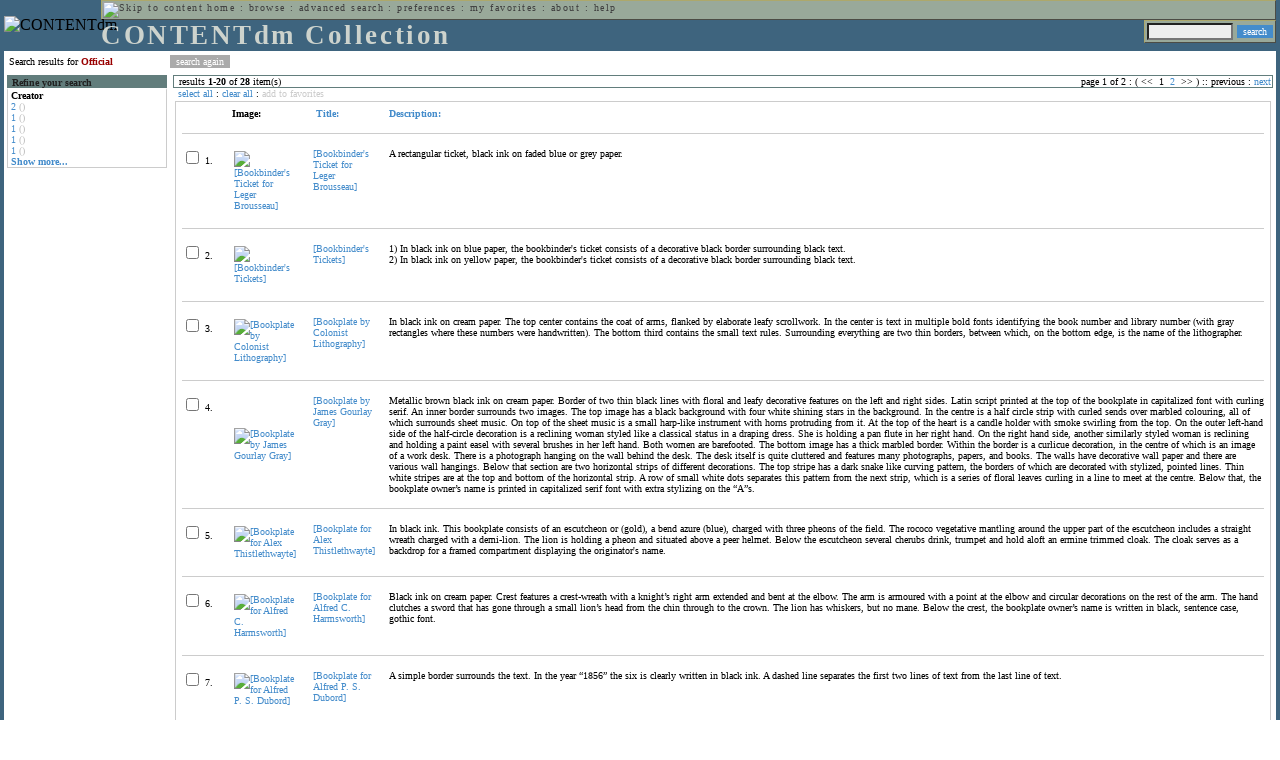

--- FILE ---
content_type: text/html; charset=UTF-8
request_url: http://cdmbackend.library.ubc.ca/cdm4/results.php?CISOOP1=any&CISOFIELD1=CISOSEARCHALL&CISOROOT=/bookplate&CISOBOX1=official&CISOSORT=title%7Cf
body_size: 82302
content:

<!--   
CONTENTdm Version 5.2
(c) OCLC 2009. All Rights Reserved.
//-->



<!-- http://127.0.0.1:17779/!/search?query=+%28ft%3Aofficial%29 and (za:f3 or za:"18.118.197.248")&group=$group.pa.cp<ITEM><DB>$pa</DB><KEY>$cp</KEY><SORT>$sort$same.ci.cp.a0</SORT></ITEM>&collection=/bookplate/&suggest=0&facet=1&maxfacet=10&rsum=b5:&facetinitial=b5:&rankboost=&proximity=strict&priority=normal&unanchoredphrases=1&maxres=20&firstres=0&rform=/!/null.htm //-->

<!DOCTYPE html PUBLIC "-//W3C//DTD XHTML 1.0 Transitional//EN"
        "http://www.w3.org/TR/xhtml1/DTD/xhtml1-transitional.dtd">
        
<html xmlns="http://www.w3.org/1999/xhtml" xml:lang="en" lang="en">
<head>

<meta http-equiv="content-type" content="text/html; charset=utf-8" />
<meta http-equiv="Expires" content="Mon, 26 Jul 1997 05:00:00 GMT" /> 
<meta http-equiv="Pragma" content="no-cache" />

<title>CONTENTdm Collection : Search Results</title>

<style type="text/css">
<!--

.maintext
	{
	font-family:verdana;
	font-size:65%;
	color:#000000;
	}

.maintextwhite
	{
	font-family:verdana;
	font-size:65%;
	color:#ffffff;
	}

.smalltext
	{
	color:#000000;
	font-family:verdana;
	font-size:65%;
	}
	
.headertext
	{
	font-family:geneva,verdana;
	font-size:170%;
	color:#cdd3cd;
	font-weight:bold;
	letter-spacing:1.9pt;
	}
	
.helpheading
	{
	font-family:verdana;
	font-size:140%;	
	color:#000000;
	font-weight:bold;	
	}

.helpsubheading
	{
	font-family:verdana;
	font-size:120%;	
	color:#000000;
	font-weight:bold;
	}
	
.red
	{
	font-family:verdana;
	font-size:100%;
	color:#990000;
	}

hr
	{
	color:#627d7c;
	}	
	
.copyright
	{
	font-family:verdana;
	font-size:65%;
	color:#99a99a;
	}
	
a.copyright
	{
	font-family:verdana;
	font-size:100%;
	color:#99a99a;
	text-decoration:none;
	}
	
a.copyright:hover
	{
	font-family:verdana;
	font-size:100%;
	color:#990000;
	text-decoration:none;
	}	

.offstatus
	{
	color:#333333;
	cursor:text;
	}
	
a.offstatus
	{
	color:#333333;
	cursor:text;
	}	
	
a.offstatus:hover
	{
	color:#333333;
	cursor:text;
	}
	
a
	{
	font-family:verdana;
	font-size:100%;
	color:#448ccb;
	text-decoration:none;
	}
	
a:hover
	{
	font-family:verdana;
	font-size:100%;
	color:#990000;
	text-decoration:none;
	}

.genmenu
	{
	font-family:geneva,verdana;
	font-size:65%;
	color:#404040;
	font-weight:normal;
	letter-spacing:1.1pt;
	text-decoration:none;
	}
	
a.genmenu
	{
	font-family:geneva,verdana;
	font-size:100%;
	color:#404040;
	font-weight:normal;
	letter-spacing:1.1pt;
	text-decoration:none;
	}
	
a.genmenu:hover
	{
	font-family:geneva,verdana;
	font-size:100%;
	color:#990000;
	font-weight:normal;
	letter-spacing:1.1pt;
	text-decoration:none;
	}

.submenu
	{
	font-family:verdana;
	font-size:65%;
	color:#202020;
	font-weight:normal;
	text-decoration:none;
	}
	
a.submenu
	{
	font-family:verdana;
	font-size:100%;
	color:#d9d7b9;
	font-weight:normal;
	text-decoration:none;
	}
	
a.submenu:hover
	{
	font-family:verdana;
	font-size:100%;
	color:#990000;
	font-weight:normal;
	text-decoration:none;
	}

.leftmenu
	{
	font-family:verdana;
	font-size:70%;
	color:#202020;
	font-weight:normal;
	text-decoration:none;
	}
	
a.leftmenu
	{
	font-family:verdana;
	font-size:100%;
	color:#202020;
	font-weight:normal;
	text-decoration:none;
	}
	
a.leftmenu:hover
	{
	font-family:verdana;
	font-size:100%;
	color:#990000;
	font-weight:normal;
	text-decoration:none;
	}

a.nonlink
	{
	font-family:verdana;
	font-size:100%;
	color:#000000;
	text-decoration:none;
	}

a.nonlink:hover
	{
	font-family:verdana;
	font-size:100%;
	color:#000000;
	text-decoration:none;
	}	
.asterix
	{
	color:#ff0000;
	font-family:verdana;
	font-size:90%;
	font-weight:bold;
	}
	
.tdtext
	{
	text-align:left;
	vertical-align:top;
	}
	
.tdviewtext
	{
	text-align:left;
	vertical-align:top;
	}
	
.tdimage
	{
	border:1px dashed #ffffff;
	background-color:#ffffff;
	padding:5px;
	}

.tdfavimage
	{	
	border:1px none #ffffff;
	background-color:;
	padding:5px;
	}
	
input
	{
	font-family:verdana;
	font-size:65%;
	color:#000000;
	background-color:#eeeeee;
	}
		
input.buttons
	{	
	font-family:verdana;
	font-size:65%;
	font-weight:normal;
	background-color:#aaaaaa;
	color:#ffffff;
	border-top-style:none;
	border-right-style:none;
	border-left-style:none;
	border-bottom-style:none;
	cursor:hand;
	}
	
input.searchbutton
	{	
	font-family:verdana;
	font-size:65%;
	font-weight:normal;
	background-color:#448ccb;
	color:#ffffff;
	border-top-style:none;
	border-right-style:none;
	border-left-style:none;
	border-bottom-style:none;
	cursor:hand;
	}

input.norm
	{	
	font-family:verdana;
	font-size:65%;
	font-weight:normal;
	color:#ffffff;
	border-top-style:none;
	border-right-style:none;
	border-left-style:none;
	border-bottom-style:none;
	cursor:hand;
	}

input.checkbox
	{	
	font-family:verdana;
	font-size:65%;
	font-weight:normal;
	color:#000000;
	border-top-style:none;
	border-right-style:none;
	border-left-style:none;
	border-bottom-style:none;
	cursor:hand;
	}
	
select
	{
	font-family:verdana;
	font-size:65%;
	color:#000000;
	background-color:#eeeeee;
	}
	
a.item
	{
	color:#000000;
	font-family:verdana;
	font-size:90%;
	font-weight:normal;
	text-decoration:none;
	}

a.item:hover
	{
	color:#990000;
	font-family:verdana;
	font-size:90%;
	font-weight:normal;
	text-decoration:none;
	}
	
.iframescroll
	{
	scrollbar-face-color:#627d7c;
	scrollbar-highlight-color:#ada86b;
	scrollbar-shadow-color:#ada86b;
	scrollbar-arrow-color:#ffffff;
	scrollbar-arrow-size:20px;
	scrollbar-track-color:#ffffff;
	scrollbar-darkshadow-color:#AAAAAA;
	scrollbar-3Dlight-color:#EEEEEE;
	}

.highlightbox 
{
	border: none;
	display:inline;
}

.transbox 
{
	border: 2px solid #ffff00;
	background-color:#ffff00;
	display:inline;
	filter:alpha(opacity=20);
	opacity:0.2;
	-moz-opacity:0.2;
}

input.searchboxes
	{
	font-family:verdana;
	font-size:65%;
	color:#000000;
	background-color:#eeeeee;
	width:200px;
	}

a.langlink
	{
	font-family:arial;
	font-size:65%;
	color:#dddddd;
	font-weight:bold;
	letter-spacing:1.1pt;
	text-decoration:none;
	}
	
a.langlink:hover
	{
	font-family:arial;
	font-size:65%;
	color:#ffffff;
	font-weight:bold;
	letter-spacing:1.1pt;
	text-decoration:none;
	}

.res_submenu
	{
	font-family:verdana;
	font-size:65%;
	color:#000000;
	text-decoration:none;
	}
	
a.res_submenu
	{
	color:#448ccb;
	font-size:100%;
	text-decoration:none;
	}
	
a.res_submenu:hover
	{
	color:#990000;
	font-size:100%;
	text-decoration:none;
	}
	
a.addfavoffstatus
	{
	color:#cccccc;
	cursor:text;
	}	
	
a.addfavoffstatus:hover
	{
	color:#cccccc;
	cursor:text;
	}	
//-->
</style>


<script language="JavaScript" type="text/javascript">
<!--
// php definitions assigned to javascript variables for global.js
var thisdomain = "cdmbackend.library.ubc.ca";
var error_cookies = "Cookies must be enabled for this functionality.";
var page_bgColor = "#ffffff";
var status_off = "#333333";
var status_on = "#ff0000";
var already_fav = "One or more of the items you selected has been added previously to My Favorites.";
var too_many_fav = "The items selected cannot be added. The maximum number of items in My Favorites is limited to 100. Either delete existing items from My Favorites or add fewer items.";
var prefs_saved = "Your preferences have been updated.";
var added_fav = "Items have been added to My Favorites.";
var max_fav = 100;
var pad_height = 10;
var head_height = 89;
var bot_menu = 0;
var fav_menu_width = 212;
var doc_menu_width = 216;
var doc_menu_height = 62;
//-->
</script>	  



<script language="JavaScript" type="text/javascript" src="jscripts/global.js"></script>


<script language="javascript" type="text/javascript">
<!--
document.cookie="SEARCH=dc<0>CISOSEARCHALL%3Cofficial%3E;path=/";
//-->
</script>

</head>

<body marginwidth="0" topmargin="0" leftmargin="0" marginheight="0" bgcolor="#ffffff" onclick="isStatus()">

<a name="pagetopper"></a>

<table cellpadding="0" cellspacing="0" border="0" width="100%">
<tr>
	<td rowspan="20" bgcolor="#3e647e" width="2">&nbsp;</td>
	<td>


<table cellpadding="0" cellspacing="0" border="0" bgcolor="#3e647e" width="100%">
<tr>
	<td><img src="images/spacer.gif" width="1" height="2" border="0" alt="" /></td>
</tr>
<tr>
	<td>

	<table cellpadding="0" cellspacing="0" border="0" width="100%">	
	<tr>
		<td rowspan="2" nowrap="nowrap"><img src="images/logo64.gif" width="64" height="64" alt="CONTENTdm" TITLE="CONTENTdm" /><img src="images/spacer.gif" width="5" height="1" border="0" alt="" /></td>
		<td colspan="3" valign="top">



<table cellpadding="1" cellspacing="0" border="0" width="100%" bgcolor="#99a99a" title="global menu">


<form name="bell" method="get" action="/dmscripts/admin/login.exe">
	
<tr>
	<td align="left" style="border-bottom: 1px solid #4c4c45;border-left: 1px solid #ada86b;border-top: 1px solid #ada86b" nowrap="nowrap"><span class="genmenu"><a class="genmenu" href="#content" title="Skip to content"><img src="images/spacer.gif" width="1" height="1" border="0" alt="Skip to content" /></a>&nbsp;<a class="genmenu" href="/index.php" title="Home">home</a> : <a class="genmenu" href="browse.php" title="Browse">browse</a> : <a class="genmenu" href="search.php" title="Advanced Search">advanced search</a> : <a class="genmenu" href="preferences.php" title="Preferences">preferences</a> : <a class="genmenu" href="favorites.php" title="My Favorites">my favorites</a> : <a class="genmenu" href="about.php" title="About">about</a> : <a class="genmenu" href="help.php#search_results" title="Help">help</a>&nbsp;</span></td>
	<td valign="bottom" align="right" style="border-top: 1px solid #ada86b;border-bottom: 1px solid #4c4c45;border-right: 1px solid #4c4c45" nowrap="nowrap"><span class="genmenu">


	&nbsp;</span></td>

	
</tr>

</form>

</table>

		</td>
	</tr>
	<tr>
		<td valign="bottom" align="left" width="90%"><span class="headertext">CONTENTdm Collection</span></td>
		<td><img src="images/spacer.gif" width="1" height="48" border="0" alt="" /></td>
		<td valign="top" align="right">		

		<table cellpadding="0" cellspacing="0" border="0" bgcolor="#3e647e" align="right">
		<tr>
			<td align="right">
			
			<table cellpadding="2" cellspacing="0" border="0" bgcolor="#99a99a">		

			<form name="simplesearchform" method="get" action="results.php" onsubmit="javascript:if(document.simplesearchform.CISOBOX1.value==''){alert('Enter a valid search term.');return false;}else{dmTextCookie(document.simplesearchform.CISOBOX1);return true;}">

			<tr>
				<td nowrap="nowrap" style="border-left: 1px solid #ada86b;border-top: 1px solid #ada86b;border-bottom: 1px solid #4c4c45"><input type="hidden" name="CISOOP1" value="any" /><input type="text" value="" name="CISOBOX1" size="12" title="simple search field" /><input type="hidden" name="CISOFIELD1" value="CISOSEARCHALL" /><input type="hidden" name="CISOROOT" value="all" /></td><td style="border-top: 1px solid #ada86b;border-right: 1px solid #4c4c45;border-bottom: 1px solid #4c4c45"><input type="submit" value="search" title="Search" class="searchbutton" /></td>
			</tr>

			</form>		

			</table>
		
			</td>
		</tr>
		
		
		
		</table>
		
		</td>
	</tr>
	</table>
	
	</td>
</tr>
<tr>
	<td><img src="images/spacer.gif" width="1" height="2" border="0" alt="" /></td>
</tr>
</table>

	</td>
	<td rowspan="20" bgcolor="#3e647e" width="2">&nbsp;</td>
</tr>

<tr>
	<td valign="top" align="left">
	
	<a name="content"></a>

	<table cellpadding="0" cellspacing="0" border="0" width="100%">
	<tr>
		<td align="left" valign="top">

<!-- +++++++ >>> start content here +++++++ //-->
<!-- +++++++ >>> start content here +++++++ //-->
<!-- +++++++ >>> start content here +++++++ //-->


<table cellpadding="0" cellspacing="0" border="0" width="100%">
<tr>
	<td colspan="3"><img src="images/spacer.gif" width="1" height="5" border="0" alt="" /></td>
</tr>
<tr>
	<td align="left" nowrap="nowrap" style="padding-right:10px;padding-left:5px"><span class="maintext">Search results for	
	<span class="red"><b>Official</b></span>	
	</span></td>
	<td align="left" nowrap="nowrap" style="padding-bottom:3px">&nbsp;<input type="button" value="search again" title="Search again" class="buttons" onclick="location.href='search.php?CISOROOT=/bookplate'" />&nbsp;</td>
	<td align="right" width="80%"><span class="maintext"></span></td>
</tr>
	<tr>
		<td colspan="3"><img src="images/spacer.gif" width="1" height="3" border="0" alt="" /></td>
	</tr>
</table>


<table cellpadding="3" cellspacing="0" border="0" width="100%">
<tr>


	<td align="left" valign="top" width="160">
	
	<table cellpadding="0" cellspacing="0" border="0" width="100%" style="border-top: 2px solid #627d7c">
<tr bgcolor="#627d7c">
	<td align="left" width="5"><img src="images/spacer.gif" width="5" height="18" alt="" /></td>
	<td align="left" nowrap="nowrap"><span class="submenu"><b>Refine your search</b></span></td>	
</tr>

<tr>
	<td align="left" valign="top" colspan="2" style="padding-left:3px;border-top: 2px solid #ffffff;border-left: 1px solid #cccccc;border-right: 1px solid #cccccc;border-bottom: 1px solid #cccccc"><span class="maintext">
		
<b>Creator</b><br><a href="results.php?CISOOP1=any&CISOBOX1=official&CISOFIELD1=CISOSEARCHALL&CISOOP2=all&CISOBOX2=2&CISOFIELD2=creato&CISOROOT=/bookplate&t=s" title="2">2</a> <span style="color:#bbbbbb">()</span><br><a href="results.php?CISOOP1=any&CISOBOX1=official&CISOFIELD1=CISOSEARCHALL&CISOOP2=all&CISOBOX2=1&CISOFIELD2=creato&CISOROOT=/bookplate&t=s" title="1">1</a> <span style="color:#bbbbbb">()</span><br><a href="results.php?CISOOP1=any&CISOBOX1=official&CISOFIELD1=CISOSEARCHALL&CISOOP2=all&CISOBOX2=1&CISOFIELD2=creato&CISOROOT=/bookplate&t=s" title="1">1</a> <span style="color:#bbbbbb">()</span><br><a href="results.php?CISOOP1=any&CISOBOX1=official&CISOFIELD1=CISOSEARCHALL&CISOOP2=all&CISOBOX2=1&CISOFIELD2=creato&CISOROOT=/bookplate&t=s" title="1">1</a> <span style="color:#bbbbbb">()</span><br><a href="results.php?CISOOP1=any&CISOBOX1=official&CISOFIELD1=CISOSEARCHALL&CISOOP2=all&CISOBOX2=1&CISOFIELD2=creato&CISOROOT=/bookplate&t=s" title="1">1</a> <span style="color:#bbbbbb">()</span><br /><b><a href="results.php?CISOOP1=any&CISOFIELD1=CISOSEARCHALL&CISOROOT=/bookplate&CISOBOX1=official&CISOSORT=title%7Cf&n=25,5,5,5,5">Show more...</a></b>		
	</span></td>
</tr>
</table>
	


	<br /><img src="images/spacer.gif" width="160" height="1" border="0" alt="" />
	</td>
	

	<td align="left" valign="top">
	
	<table cellpadding="0" cellspacing="0" border="0" width="100%" bgcolor="#ffffff">
<tr>
	<td align="left" style="border-top: 1px solid #627d7c;border-bottom: 1px solid #627d7c;border-left: 1px solid #627d7c" width="5"><img src="images/spacer.gif" width="5" height="18" alt="" /></td>
	<td align="left" style="border-top: 1px solid #627d7c;border-bottom: 1px solid #627d7c" nowrap="nowrap" width="70%"><span class="res_submenu">results <b>1</b>-<b>20</b> of <b>28</b> item(s)&nbsp;</span></td>
	<td align="right" style="border-top: 1px solid #627d7c;border-bottom: 1px solid #627d7c" nowrap="nowrap"><span class="res_submenu">

page 1 of 2 : ( <span class="res_offstatus"><<</span> &#160;1&#160;&#160;<a class="res_submenu" href="/cdm4/results.php?CISOOP1=any&CISOFIELD1=CISOSEARCHALL&CISOROOT=/bookplate&CISOBOX1=official&CISOSORT=title%7Cf&CISOSTART=1,21" title="Go to page 2">2</a>&#160; <span class="res_offstatus">>></span> ) ::  <span class="res_offstatus">previous</span> : <a class="res_submenu" href="/cdm4/results.php?CISOOP1=any&CISOFIELD1=CISOSEARCHALL&CISOROOT=/bookplate&CISOBOX1=official&CISOSORT=title%7Cf&CISOSTART=1,21" title="Next page">next</a>

	</span></td>
	<td align="left" style="border-top: 1px solid #627d7c;border-bottom: 1px solid #627d7c;border-right: 1px solid #627d7c"><img src="images/spacer.gif" width="5" height="18" alt="" /></td>	
</tr>
</table>	<table cellpadding="0" cellspacing="0" border="0" width="100%">
<tr>
	<td align="left" width="5"><img src="images/spacer.gif" width="5" height="28" alt="" /></td>
	<td align="left" nowrap="nowrap"><span class="maintext">
	
	<a href="javascript:checkAll()" title="Select all items">select all</a> : <a href="javascript:clearAll()" title="Clear all items">clear all</a> :	
	<a id="adfav[1]" class="addfavoffstatus" href="javascript:addItemsFav(document.searchResultsForm)" title="Add item(s) to My Favorites">
	add to favorites</a></span></td>

	<td align="right"><span class="maintext"></span></td>	
</tr>
</table>	
<table cellpadding="2" cellspacing="0" border="0" width="100%">
<tr>
	<td align="left" valign="top">

	<table cellpadding="3" cellspacing="0" border="0" width="100%">
	<tr>
		<td align="left" valign="top" style="border: 1px solid #cccccc">

		<table cellpadding="3" cellspacing="0" border="0" width="100%" summary="Search results for">

		<form name="searchResultsForm">

		<input type="hidden" name="act" value="addtofav" />

<tr>
		<th class="tdtext"><span class="maintext">&nbsp;</span></th><th class="tdtext" style="border-left: 8px solid #ffffff"><span class="maintext">Image:</span></th><th class="tdtext" nowrap="nowrap" style="border-left: 8px solid #ffffff"><span class="maintext"> <a href="/cdm4/results.php?CISOOP1=any&CISOFIELD1=CISOSEARCHALL&CISOROOT=/bookplate&CISOBOX1=official&CISOSORT=title|r" title="Reverse sort by Title"><img src="/cdm4/images/up_arrow.gif" width="9" height="9" border="0" alt="" /> Title:</a></span></th><th class="tdtext" nowrap="nowrap" style="border-left: 8px solid #ffffff"><span class="maintext"> <a href="/cdm4/results.php?CISOOP1=any&CISOFIELD1=CISOSEARCHALL&CISOROOT=/bookplate&CISOBOX1=official&CISOSORT=descri|f" title="Sort by Description"> Description:</a></span></th></tr>
		<tr>
			<td colspan="4"><hr noshade size="1" color=#cccccc></td></tr><tr>
		<td class="tdtext" nowrap="nowrap"><input type="checkbox" name="chk[]" value="/bookplate|897" title="[Bookbinder&#39;s Ticket for Leger Brousseau] " /><span class="maintext"> 1. </span></td><td class="tdimage" align="left" style="border-left: 8px solid #ffffff"><span class="maintext"><a href="item_viewer.php?CISOROOT=/bookplate&CISOPTR=897&CISOBOX=1&REC=1" title="[Bookbinder&#39;s Ticket for Leger Brousseau] " onclick="dmSessCookie('refer','http%3A%2F%2Fcdmbackend.library.ubc.ca%2Fcdm4%2Fresults.php%3FCISOOP1%3Dany%26CISOFIELD1%3DCISOSEARCHALL%26CISOROOT%3D%2Fbookplate%26CISOBOX1%3Dofficial%26CISOSORT%3Dtitle%257Cf%26QUY%3D20%2C%7C%2Fbookplate+897+jp2+-1%7C%2Fbookplate+922+jp2+-1%7C%2Fbookplate+972+jp2+-1%7C%2Fbookplate+1152+jp2+-1%7C%2Fbookplate+603+jpg+-1%7C%2Fbookplate+1163+jp2+-1%7C%2Fbookplate+1243+jp2+-1%7C%2Fbookplate+941+jpg+-1%7C%2Fbookplate+942+jpg+-1%7C%2Fbookplate+943+jpg+-1%7C%2Fbookplate+945+jpg+-1%7C%2Fbookplate+944+jpg+-1%7C%2Fbookplate+1242+jp2+-1%7C%2Fbookplate+996+jp2+-1%7C%2Fbookplate+611+jpg+-1%7C%2Fbookplate+455+jpg+-1%7C%2Fbookplate+604+jpg+-1%7C%2Fbookplate+1089+jp2+-1%7C%2Fbookplate+1095+jp2+-1%7C%2Fbookplate+1119+jp2+-1');dmSessCookie('DMDOCSTAT','CISOROOT=/bookplate')" target="_top"><img src="/cgi-bin/thumbnail.exe?CISOROOT=/bookplate&CISOPTR=897" width="80" height="54" border="0" alt="[Bookbinder&#39;s Ticket for Leger Brousseau] " title="[Bookbinder&#39;s Ticket for Leger Brousseau] " /></a></span></td><td class="tdtext" style="border-left: 8px solid #ffffff"><span class="maintext"><a href="item_viewer.php?CISOROOT=/bookplate&CISOPTR=897&CISOBOX=1&REC=1" title="[Bookbinder&#39;s Ticket for Leger Brousseau] " onclick="dmSessCookie('refer','http%3A%2F%2Fcdmbackend.library.ubc.ca%2Fcdm4%2Fresults.php%3FCISOOP1%3Dany%26CISOFIELD1%3DCISOSEARCHALL%26CISOROOT%3D%2Fbookplate%26CISOBOX1%3Dofficial%26CISOSORT%3Dtitle%257Cf%26QUY%3D20%2C%7C%2Fbookplate+897+jp2+-1%7C%2Fbookplate+922+jp2+-1%7C%2Fbookplate+972+jp2+-1%7C%2Fbookplate+1152+jp2+-1%7C%2Fbookplate+603+jpg+-1%7C%2Fbookplate+1163+jp2+-1%7C%2Fbookplate+1243+jp2+-1%7C%2Fbookplate+941+jpg+-1%7C%2Fbookplate+942+jpg+-1%7C%2Fbookplate+943+jpg+-1%7C%2Fbookplate+945+jpg+-1%7C%2Fbookplate+944+jpg+-1%7C%2Fbookplate+1242+jp2+-1%7C%2Fbookplate+996+jp2+-1%7C%2Fbookplate+611+jpg+-1%7C%2Fbookplate+455+jpg+-1%7C%2Fbookplate+604+jpg+-1%7C%2Fbookplate+1089+jp2+-1%7C%2Fbookplate+1095+jp2+-1%7C%2Fbookplate+1119+jp2+-1');dmSessCookie('DMDOCSTAT','CISOROOT=/bookplate')" target="_top">[Bookbinder&#39;s Ticket for Leger Brousseau] </a></span></td><td class="tdtext" style="border-left: 8px solid #ffffff"><span class="maintext">A rectangular ticket, black ink on faded blue or grey paper. </span></td></tr>
				<tr>
					<td colspan="4"><hr noshade size="1" color=#cccccc></td>
				</tr><tr>
		<td class="tdtext" nowrap="nowrap"><input type="checkbox" name="chk[]" value="/bookplate|922" title="[Bookbinder&#39;s Tickets] " /><span class="maintext"> 2. </span></td><td class="tdimage" align="left" style="border-left: 8px solid #ffffff"><span class="maintext"><a href="item_viewer.php?CISOROOT=/bookplate&CISOPTR=922&CISOBOX=1&REC=2" title="[Bookbinder&#39;s Tickets] " onclick="dmSessCookie('refer','http%3A%2F%2Fcdmbackend.library.ubc.ca%2Fcdm4%2Fresults.php%3FCISOOP1%3Dany%26CISOFIELD1%3DCISOSEARCHALL%26CISOROOT%3D%2Fbookplate%26CISOBOX1%3Dofficial%26CISOSORT%3Dtitle%257Cf%26QUY%3D20%2C%7C%2Fbookplate+897+jp2+-1%7C%2Fbookplate+922+jp2+-1%7C%2Fbookplate+972+jp2+-1%7C%2Fbookplate+1152+jp2+-1%7C%2Fbookplate+603+jpg+-1%7C%2Fbookplate+1163+jp2+-1%7C%2Fbookplate+1243+jp2+-1%7C%2Fbookplate+941+jpg+-1%7C%2Fbookplate+942+jpg+-1%7C%2Fbookplate+943+jpg+-1%7C%2Fbookplate+945+jpg+-1%7C%2Fbookplate+944+jpg+-1%7C%2Fbookplate+1242+jp2+-1%7C%2Fbookplate+996+jp2+-1%7C%2Fbookplate+611+jpg+-1%7C%2Fbookplate+455+jpg+-1%7C%2Fbookplate+604+jpg+-1%7C%2Fbookplate+1089+jp2+-1%7C%2Fbookplate+1095+jp2+-1%7C%2Fbookplate+1119+jp2+-1');dmSessCookie('DMDOCSTAT','CISOROOT=/bookplate')" target="_top"><img src="/cgi-bin/thumbnail.exe?CISOROOT=/bookplate&CISOPTR=922" width="80" height="32" border="0" alt="[Bookbinder&#39;s Tickets] " title="[Bookbinder&#39;s Tickets] " /></a></span></td><td class="tdtext" style="border-left: 8px solid #ffffff"><span class="maintext"><a href="item_viewer.php?CISOROOT=/bookplate&CISOPTR=922&CISOBOX=1&REC=2" title="[Bookbinder&#39;s Tickets] " onclick="dmSessCookie('refer','http%3A%2F%2Fcdmbackend.library.ubc.ca%2Fcdm4%2Fresults.php%3FCISOOP1%3Dany%26CISOFIELD1%3DCISOSEARCHALL%26CISOROOT%3D%2Fbookplate%26CISOBOX1%3Dofficial%26CISOSORT%3Dtitle%257Cf%26QUY%3D20%2C%7C%2Fbookplate+897+jp2+-1%7C%2Fbookplate+922+jp2+-1%7C%2Fbookplate+972+jp2+-1%7C%2Fbookplate+1152+jp2+-1%7C%2Fbookplate+603+jpg+-1%7C%2Fbookplate+1163+jp2+-1%7C%2Fbookplate+1243+jp2+-1%7C%2Fbookplate+941+jpg+-1%7C%2Fbookplate+942+jpg+-1%7C%2Fbookplate+943+jpg+-1%7C%2Fbookplate+945+jpg+-1%7C%2Fbookplate+944+jpg+-1%7C%2Fbookplate+1242+jp2+-1%7C%2Fbookplate+996+jp2+-1%7C%2Fbookplate+611+jpg+-1%7C%2Fbookplate+455+jpg+-1%7C%2Fbookplate+604+jpg+-1%7C%2Fbookplate+1089+jp2+-1%7C%2Fbookplate+1095+jp2+-1%7C%2Fbookplate+1119+jp2+-1');dmSessCookie('DMDOCSTAT','CISOROOT=/bookplate')" target="_top">[Bookbinder&#39;s Tickets] </a></span></td><td class="tdtext" style="border-left: 8px solid #ffffff"><span class="maintext">1) In black ink on blue paper, the bookbinder's ticket consists of a decorative black border surrounding black text.<br>2) In black ink on yellow paper, the bookbinder's ticket consists of a decorative black border surrounding black text. </span></td></tr>
				<tr>
					<td colspan="4"><hr noshade size="1" color=#cccccc></td>
				</tr><tr>
		<td class="tdtext" nowrap="nowrap"><input type="checkbox" name="chk[]" value="/bookplate|972" title="[Bookplate by Colonist Lithography] " /><span class="maintext"> 3. </span></td><td class="tdimage" align="left" style="border-left: 8px solid #ffffff"><span class="maintext"><a href="item_viewer.php?CISOROOT=/bookplate&CISOPTR=972&CISOBOX=1&REC=3" title="[Bookplate by Colonist Lithography] " onclick="dmSessCookie('refer','http%3A%2F%2Fcdmbackend.library.ubc.ca%2Fcdm4%2Fresults.php%3FCISOOP1%3Dany%26CISOFIELD1%3DCISOSEARCHALL%26CISOROOT%3D%2Fbookplate%26CISOBOX1%3Dofficial%26CISOSORT%3Dtitle%257Cf%26QUY%3D20%2C%7C%2Fbookplate+897+jp2+-1%7C%2Fbookplate+922+jp2+-1%7C%2Fbookplate+972+jp2+-1%7C%2Fbookplate+1152+jp2+-1%7C%2Fbookplate+603+jpg+-1%7C%2Fbookplate+1163+jp2+-1%7C%2Fbookplate+1243+jp2+-1%7C%2Fbookplate+941+jpg+-1%7C%2Fbookplate+942+jpg+-1%7C%2Fbookplate+943+jpg+-1%7C%2Fbookplate+945+jpg+-1%7C%2Fbookplate+944+jpg+-1%7C%2Fbookplate+1242+jp2+-1%7C%2Fbookplate+996+jp2+-1%7C%2Fbookplate+611+jpg+-1%7C%2Fbookplate+455+jpg+-1%7C%2Fbookplate+604+jpg+-1%7C%2Fbookplate+1089+jp2+-1%7C%2Fbookplate+1095+jp2+-1%7C%2Fbookplate+1119+jp2+-1');dmSessCookie('DMDOCSTAT','CISOROOT=/bookplate')" target="_top"><img src="/cgi-bin/thumbnail.exe?CISOROOT=/bookplate&CISOPTR=972" width="55" height="80" border="0" alt="[Bookplate by Colonist Lithography] " title="[Bookplate by Colonist Lithography] " /></a></span></td><td class="tdtext" style="border-left: 8px solid #ffffff"><span class="maintext"><a href="item_viewer.php?CISOROOT=/bookplate&CISOPTR=972&CISOBOX=1&REC=3" title="[Bookplate by Colonist Lithography] " onclick="dmSessCookie('refer','http%3A%2F%2Fcdmbackend.library.ubc.ca%2Fcdm4%2Fresults.php%3FCISOOP1%3Dany%26CISOFIELD1%3DCISOSEARCHALL%26CISOROOT%3D%2Fbookplate%26CISOBOX1%3Dofficial%26CISOSORT%3Dtitle%257Cf%26QUY%3D20%2C%7C%2Fbookplate+897+jp2+-1%7C%2Fbookplate+922+jp2+-1%7C%2Fbookplate+972+jp2+-1%7C%2Fbookplate+1152+jp2+-1%7C%2Fbookplate+603+jpg+-1%7C%2Fbookplate+1163+jp2+-1%7C%2Fbookplate+1243+jp2+-1%7C%2Fbookplate+941+jpg+-1%7C%2Fbookplate+942+jpg+-1%7C%2Fbookplate+943+jpg+-1%7C%2Fbookplate+945+jpg+-1%7C%2Fbookplate+944+jpg+-1%7C%2Fbookplate+1242+jp2+-1%7C%2Fbookplate+996+jp2+-1%7C%2Fbookplate+611+jpg+-1%7C%2Fbookplate+455+jpg+-1%7C%2Fbookplate+604+jpg+-1%7C%2Fbookplate+1089+jp2+-1%7C%2Fbookplate+1095+jp2+-1%7C%2Fbookplate+1119+jp2+-1');dmSessCookie('DMDOCSTAT','CISOROOT=/bookplate')" target="_top">[Bookplate by Colonist Lithography] </a></span></td><td class="tdtext" style="border-left: 8px solid #ffffff"><span class="maintext">In black ink on cream paper. The top center contains the coat of arms, flanked by elaborate leafy scrollwork. In the center is text in multiple bold fonts identifying the book number and library number (with gray rectangles where these numbers were handwritten). The bottom third contains the small text rules. Surrounding everything are two thin borders, between which, on the bottom edge, is the name of the lithographer. </span></td></tr>
				<tr>
					<td colspan="4"><hr noshade size="1" color=#cccccc></td>
				</tr><tr>
		<td class="tdtext" nowrap="nowrap"><input type="checkbox" name="chk[]" value="/bookplate|1152" title="[Bookplate by James Gourlay Gray] " /><span class="maintext"> 4. </span></td><td class="tdimage" align="left" style="border-left: 8px solid #ffffff"><span class="maintext"><a href="item_viewer.php?CISOROOT=/bookplate&CISOPTR=1152&CISOBOX=1&REC=4" title="[Bookplate by James Gourlay Gray] " onclick="dmSessCookie('refer','http%3A%2F%2Fcdmbackend.library.ubc.ca%2Fcdm4%2Fresults.php%3FCISOOP1%3Dany%26CISOFIELD1%3DCISOSEARCHALL%26CISOROOT%3D%2Fbookplate%26CISOBOX1%3Dofficial%26CISOSORT%3Dtitle%257Cf%26QUY%3D20%2C%7C%2Fbookplate+897+jp2+-1%7C%2Fbookplate+922+jp2+-1%7C%2Fbookplate+972+jp2+-1%7C%2Fbookplate+1152+jp2+-1%7C%2Fbookplate+603+jpg+-1%7C%2Fbookplate+1163+jp2+-1%7C%2Fbookplate+1243+jp2+-1%7C%2Fbookplate+941+jpg+-1%7C%2Fbookplate+942+jpg+-1%7C%2Fbookplate+943+jpg+-1%7C%2Fbookplate+945+jpg+-1%7C%2Fbookplate+944+jpg+-1%7C%2Fbookplate+1242+jp2+-1%7C%2Fbookplate+996+jp2+-1%7C%2Fbookplate+611+jpg+-1%7C%2Fbookplate+455+jpg+-1%7C%2Fbookplate+604+jpg+-1%7C%2Fbookplate+1089+jp2+-1%7C%2Fbookplate+1095+jp2+-1%7C%2Fbookplate+1119+jp2+-1');dmSessCookie('DMDOCSTAT','CISOROOT=/bookplate')" target="_top"><img src="/cgi-bin/thumbnail.exe?CISOROOT=/bookplate&CISOPTR=1152" width="57" height="80" border="0" alt="[Bookplate by James Gourlay Gray] " title="[Bookplate by James Gourlay Gray] " /></a></span></td><td class="tdtext" style="border-left: 8px solid #ffffff"><span class="maintext"><a href="item_viewer.php?CISOROOT=/bookplate&CISOPTR=1152&CISOBOX=1&REC=4" title="[Bookplate by James Gourlay Gray] " onclick="dmSessCookie('refer','http%3A%2F%2Fcdmbackend.library.ubc.ca%2Fcdm4%2Fresults.php%3FCISOOP1%3Dany%26CISOFIELD1%3DCISOSEARCHALL%26CISOROOT%3D%2Fbookplate%26CISOBOX1%3Dofficial%26CISOSORT%3Dtitle%257Cf%26QUY%3D20%2C%7C%2Fbookplate+897+jp2+-1%7C%2Fbookplate+922+jp2+-1%7C%2Fbookplate+972+jp2+-1%7C%2Fbookplate+1152+jp2+-1%7C%2Fbookplate+603+jpg+-1%7C%2Fbookplate+1163+jp2+-1%7C%2Fbookplate+1243+jp2+-1%7C%2Fbookplate+941+jpg+-1%7C%2Fbookplate+942+jpg+-1%7C%2Fbookplate+943+jpg+-1%7C%2Fbookplate+945+jpg+-1%7C%2Fbookplate+944+jpg+-1%7C%2Fbookplate+1242+jp2+-1%7C%2Fbookplate+996+jp2+-1%7C%2Fbookplate+611+jpg+-1%7C%2Fbookplate+455+jpg+-1%7C%2Fbookplate+604+jpg+-1%7C%2Fbookplate+1089+jp2+-1%7C%2Fbookplate+1095+jp2+-1%7C%2Fbookplate+1119+jp2+-1');dmSessCookie('DMDOCSTAT','CISOROOT=/bookplate')" target="_top">[Bookplate by James Gourlay Gray] </a></span></td><td class="tdtext" style="border-left: 8px solid #ffffff"><span class="maintext">Metallic brown black ink on cream paper. Border of two thin black lines with floral and leafy decorative features on the left and right sides. Latin script printed at the top of the bookplate in capitalized font with curling serif. An inner border surrounds two images. The top image has a black background with four white shining stars in the background. In the centre is a half circle strip with curled sends over marbled colouring, all of which surrounds sheet music. On top of the sheet music is a small harp-like instrument with horns protruding from it. At the top of the heart is a candle holder with smoke swirling from the top. On the outer left-hand side of the half-circle decoration is a reclining woman styled like a classical status in a draping dress. She is holding a pan flute in her right hand. On the right hand side, another similarly styled woman is reclining and holding a paint easel with several brushes in her left hand. Both women are barefooted. The bottom image has a thick marbled border. Within the border is a curlicue decoration, in the centre of which is an image of a work desk. There is a photograph hanging on the wall behind the desk. The desk itself is quite cluttered and features many photographs, papers, and books. The walls have decorative wall paper and there are various wall hangings. Below that section are two horizontal strips of different decorations. The top stripe has a dark snake like curving pattern, the borders of which are decorated with stylized, pointed lines. Thin white stripes are at the top and bottom of the horizontal strip. A row of small white dots separates this pattern from the next strip, which is a series of floral leaves curling in a line to meet at the centre. Below that, the bookplate owner’s name is printed in capitalized serif font with extra stylizing on the “A”s. </span></td></tr>
				<tr>
					<td colspan="4"><hr noshade size="1" color=#cccccc></td>
				</tr><tr>
		<td class="tdtext" nowrap="nowrap"><input type="checkbox" name="chk[]" value="/bookplate|603" title="[Bookplate for Alex Thistlethwayte] " /><span class="maintext"> 5. </span></td><td class="tdimage" align="left" style="border-left: 8px solid #ffffff"><span class="maintext"><a href="item_viewer.php?CISOROOT=/bookplate&CISOPTR=603&CISOBOX=1&REC=5" title="[Bookplate for Alex Thistlethwayte] " onclick="dmSessCookie('refer','http%3A%2F%2Fcdmbackend.library.ubc.ca%2Fcdm4%2Fresults.php%3FCISOOP1%3Dany%26CISOFIELD1%3DCISOSEARCHALL%26CISOROOT%3D%2Fbookplate%26CISOBOX1%3Dofficial%26CISOSORT%3Dtitle%257Cf%26QUY%3D20%2C%7C%2Fbookplate+897+jp2+-1%7C%2Fbookplate+922+jp2+-1%7C%2Fbookplate+972+jp2+-1%7C%2Fbookplate+1152+jp2+-1%7C%2Fbookplate+603+jpg+-1%7C%2Fbookplate+1163+jp2+-1%7C%2Fbookplate+1243+jp2+-1%7C%2Fbookplate+941+jpg+-1%7C%2Fbookplate+942+jpg+-1%7C%2Fbookplate+943+jpg+-1%7C%2Fbookplate+945+jpg+-1%7C%2Fbookplate+944+jpg+-1%7C%2Fbookplate+1242+jp2+-1%7C%2Fbookplate+996+jp2+-1%7C%2Fbookplate+611+jpg+-1%7C%2Fbookplate+455+jpg+-1%7C%2Fbookplate+604+jpg+-1%7C%2Fbookplate+1089+jp2+-1%7C%2Fbookplate+1095+jp2+-1%7C%2Fbookplate+1119+jp2+-1');dmSessCookie('DMDOCSTAT','CISOROOT=/bookplate')" target="_top"><img src="/cgi-bin/thumbnail.exe?CISOROOT=/bookplate&CISOPTR=603" width="60" height="80" border="0" alt="[Bookplate for Alex Thistlethwayte] " title="[Bookplate for Alex Thistlethwayte] " /></a></span></td><td class="tdtext" style="border-left: 8px solid #ffffff"><span class="maintext"><a href="item_viewer.php?CISOROOT=/bookplate&CISOPTR=603&CISOBOX=1&REC=5" title="[Bookplate for Alex Thistlethwayte] " onclick="dmSessCookie('refer','http%3A%2F%2Fcdmbackend.library.ubc.ca%2Fcdm4%2Fresults.php%3FCISOOP1%3Dany%26CISOFIELD1%3DCISOSEARCHALL%26CISOROOT%3D%2Fbookplate%26CISOBOX1%3Dofficial%26CISOSORT%3Dtitle%257Cf%26QUY%3D20%2C%7C%2Fbookplate+897+jp2+-1%7C%2Fbookplate+922+jp2+-1%7C%2Fbookplate+972+jp2+-1%7C%2Fbookplate+1152+jp2+-1%7C%2Fbookplate+603+jpg+-1%7C%2Fbookplate+1163+jp2+-1%7C%2Fbookplate+1243+jp2+-1%7C%2Fbookplate+941+jpg+-1%7C%2Fbookplate+942+jpg+-1%7C%2Fbookplate+943+jpg+-1%7C%2Fbookplate+945+jpg+-1%7C%2Fbookplate+944+jpg+-1%7C%2Fbookplate+1242+jp2+-1%7C%2Fbookplate+996+jp2+-1%7C%2Fbookplate+611+jpg+-1%7C%2Fbookplate+455+jpg+-1%7C%2Fbookplate+604+jpg+-1%7C%2Fbookplate+1089+jp2+-1%7C%2Fbookplate+1095+jp2+-1%7C%2Fbookplate+1119+jp2+-1');dmSessCookie('DMDOCSTAT','CISOROOT=/bookplate')" target="_top">[Bookplate for Alex Thistlethwayte] </a></span></td><td class="tdtext" style="border-left: 8px solid #ffffff"><span class="maintext">In black ink. This bookplate consists of an escutcheon or (gold), a bend azure (blue), charged with three pheons of the field. The rococo vegetative mantling around the upper part of the escutcheon includes a straight wreath charged with a demi-lion. The lion is holding a pheon and situated above a peer helmet. Below the escutcheon several cherubs drink, trumpet and hold aloft an ermine trimmed cloak. The cloak serves as a backdrop for a framed compartment displaying the originator's name. </span></td></tr>
				<tr>
					<td colspan="4"><hr noshade size="1" color=#cccccc></td>
				</tr><tr>
		<td class="tdtext" nowrap="nowrap"><input type="checkbox" name="chk[]" value="/bookplate|1163" title="[Bookplate for Alfred C. Harmsworth] " /><span class="maintext"> 6. </span></td><td class="tdimage" align="left" style="border-left: 8px solid #ffffff"><span class="maintext"><a href="item_viewer.php?CISOROOT=/bookplate&CISOPTR=1163&CISOBOX=1&REC=6" title="[Bookplate for Alfred C. Harmsworth] " onclick="dmSessCookie('refer','http%3A%2F%2Fcdmbackend.library.ubc.ca%2Fcdm4%2Fresults.php%3FCISOOP1%3Dany%26CISOFIELD1%3DCISOSEARCHALL%26CISOROOT%3D%2Fbookplate%26CISOBOX1%3Dofficial%26CISOSORT%3Dtitle%257Cf%26QUY%3D20%2C%7C%2Fbookplate+897+jp2+-1%7C%2Fbookplate+922+jp2+-1%7C%2Fbookplate+972+jp2+-1%7C%2Fbookplate+1152+jp2+-1%7C%2Fbookplate+603+jpg+-1%7C%2Fbookplate+1163+jp2+-1%7C%2Fbookplate+1243+jp2+-1%7C%2Fbookplate+941+jpg+-1%7C%2Fbookplate+942+jpg+-1%7C%2Fbookplate+943+jpg+-1%7C%2Fbookplate+945+jpg+-1%7C%2Fbookplate+944+jpg+-1%7C%2Fbookplate+1242+jp2+-1%7C%2Fbookplate+996+jp2+-1%7C%2Fbookplate+611+jpg+-1%7C%2Fbookplate+455+jpg+-1%7C%2Fbookplate+604+jpg+-1%7C%2Fbookplate+1089+jp2+-1%7C%2Fbookplate+1095+jp2+-1%7C%2Fbookplate+1119+jp2+-1');dmSessCookie('DMDOCSTAT','CISOROOT=/bookplate')" target="_top"><img src="/cgi-bin/thumbnail.exe?CISOROOT=/bookplate&CISOPTR=1163" width="63" height="80" border="0" alt="[Bookplate for Alfred C. Harmsworth] " title="[Bookplate for Alfred C. Harmsworth] " /></a></span></td><td class="tdtext" style="border-left: 8px solid #ffffff"><span class="maintext"><a href="item_viewer.php?CISOROOT=/bookplate&CISOPTR=1163&CISOBOX=1&REC=6" title="[Bookplate for Alfred C. Harmsworth] " onclick="dmSessCookie('refer','http%3A%2F%2Fcdmbackend.library.ubc.ca%2Fcdm4%2Fresults.php%3FCISOOP1%3Dany%26CISOFIELD1%3DCISOSEARCHALL%26CISOROOT%3D%2Fbookplate%26CISOBOX1%3Dofficial%26CISOSORT%3Dtitle%257Cf%26QUY%3D20%2C%7C%2Fbookplate+897+jp2+-1%7C%2Fbookplate+922+jp2+-1%7C%2Fbookplate+972+jp2+-1%7C%2Fbookplate+1152+jp2+-1%7C%2Fbookplate+603+jpg+-1%7C%2Fbookplate+1163+jp2+-1%7C%2Fbookplate+1243+jp2+-1%7C%2Fbookplate+941+jpg+-1%7C%2Fbookplate+942+jpg+-1%7C%2Fbookplate+943+jpg+-1%7C%2Fbookplate+945+jpg+-1%7C%2Fbookplate+944+jpg+-1%7C%2Fbookplate+1242+jp2+-1%7C%2Fbookplate+996+jp2+-1%7C%2Fbookplate+611+jpg+-1%7C%2Fbookplate+455+jpg+-1%7C%2Fbookplate+604+jpg+-1%7C%2Fbookplate+1089+jp2+-1%7C%2Fbookplate+1095+jp2+-1%7C%2Fbookplate+1119+jp2+-1');dmSessCookie('DMDOCSTAT','CISOROOT=/bookplate')" target="_top">[Bookplate for Alfred C. Harmsworth] </a></span></td><td class="tdtext" style="border-left: 8px solid #ffffff"><span class="maintext">Black ink on cream paper. Crest features a crest-wreath with a knight’s right arm extended and bent at the elbow. The arm is armoured with a point at the elbow and circular decorations on the rest of the arm. The hand clutches a sword that has gone through a small lion’s head from the chin through to the crown. The lion has whiskers, but no mane. Below the crest, the bookplate owner’s name is written in black, sentence case, gothic font. </span></td></tr>
				<tr>
					<td colspan="4"><hr noshade size="1" color=#cccccc></td>
				</tr><tr>
		<td class="tdtext" nowrap="nowrap"><input type="checkbox" name="chk[]" value="/bookplate|1243" title="[Bookplate for Alfred P. S. Dubord] " /><span class="maintext"> 7. </span></td><td class="tdimage" align="left" style="border-left: 8px solid #ffffff"><span class="maintext"><a href="item_viewer.php?CISOROOT=/bookplate&CISOPTR=1243&CISOBOX=1&REC=7" title="[Bookplate for Alfred P. S. Dubord] " onclick="dmSessCookie('refer','http%3A%2F%2Fcdmbackend.library.ubc.ca%2Fcdm4%2Fresults.php%3FCISOOP1%3Dany%26CISOFIELD1%3DCISOSEARCHALL%26CISOROOT%3D%2Fbookplate%26CISOBOX1%3Dofficial%26CISOSORT%3Dtitle%257Cf%26QUY%3D20%2C%7C%2Fbookplate+897+jp2+-1%7C%2Fbookplate+922+jp2+-1%7C%2Fbookplate+972+jp2+-1%7C%2Fbookplate+1152+jp2+-1%7C%2Fbookplate+603+jpg+-1%7C%2Fbookplate+1163+jp2+-1%7C%2Fbookplate+1243+jp2+-1%7C%2Fbookplate+941+jpg+-1%7C%2Fbookplate+942+jpg+-1%7C%2Fbookplate+943+jpg+-1%7C%2Fbookplate+945+jpg+-1%7C%2Fbookplate+944+jpg+-1%7C%2Fbookplate+1242+jp2+-1%7C%2Fbookplate+996+jp2+-1%7C%2Fbookplate+611+jpg+-1%7C%2Fbookplate+455+jpg+-1%7C%2Fbookplate+604+jpg+-1%7C%2Fbookplate+1089+jp2+-1%7C%2Fbookplate+1095+jp2+-1%7C%2Fbookplate+1119+jp2+-1');dmSessCookie('DMDOCSTAT','CISOROOT=/bookplate')" target="_top"><img src="/cgi-bin/thumbnail.exe?CISOROOT=/bookplate&CISOPTR=1243" width="80" height="55" border="0" alt="[Bookplate for Alfred P. S. Dubord] " title="[Bookplate for Alfred P. S. Dubord] " /></a></span></td><td class="tdtext" style="border-left: 8px solid #ffffff"><span class="maintext"><a href="item_viewer.php?CISOROOT=/bookplate&CISOPTR=1243&CISOBOX=1&REC=7" title="[Bookplate for Alfred P. S. Dubord] " onclick="dmSessCookie('refer','http%3A%2F%2Fcdmbackend.library.ubc.ca%2Fcdm4%2Fresults.php%3FCISOOP1%3Dany%26CISOFIELD1%3DCISOSEARCHALL%26CISOROOT%3D%2Fbookplate%26CISOBOX1%3Dofficial%26CISOSORT%3Dtitle%257Cf%26QUY%3D20%2C%7C%2Fbookplate+897+jp2+-1%7C%2Fbookplate+922+jp2+-1%7C%2Fbookplate+972+jp2+-1%7C%2Fbookplate+1152+jp2+-1%7C%2Fbookplate+603+jpg+-1%7C%2Fbookplate+1163+jp2+-1%7C%2Fbookplate+1243+jp2+-1%7C%2Fbookplate+941+jpg+-1%7C%2Fbookplate+942+jpg+-1%7C%2Fbookplate+943+jpg+-1%7C%2Fbookplate+945+jpg+-1%7C%2Fbookplate+944+jpg+-1%7C%2Fbookplate+1242+jp2+-1%7C%2Fbookplate+996+jp2+-1%7C%2Fbookplate+611+jpg+-1%7C%2Fbookplate+455+jpg+-1%7C%2Fbookplate+604+jpg+-1%7C%2Fbookplate+1089+jp2+-1%7C%2Fbookplate+1095+jp2+-1%7C%2Fbookplate+1119+jp2+-1');dmSessCookie('DMDOCSTAT','CISOROOT=/bookplate')" target="_top">[Bookplate for Alfred P. S. Dubord] </a></span></td><td class="tdtext" style="border-left: 8px solid #ffffff"><span class="maintext">A simple border surrounds the text. In the year “1856” the six is clearly written in black ink. A dashed line separates the first two lines of text from the last line of text. </span></td></tr>
				<tr>
					<td colspan="4"><hr noshade size="1" color=#cccccc></td>
				</tr><tr>
		<td class="tdtext" nowrap="nowrap"><input type="checkbox" name="chk[]" value="/bookplate|941" title="[Bookplate for Brockville Library Association] " /><span class="maintext"> 8. </span></td><td class="tdimage" align="left" style="border-left: 8px solid #ffffff"><span class="maintext"><a href="item_viewer.php?CISOROOT=/bookplate&CISOPTR=941&CISOBOX=1&REC=8" title="[Bookplate for Brockville Library Association] " onclick="dmSessCookie('refer','http%3A%2F%2Fcdmbackend.library.ubc.ca%2Fcdm4%2Fresults.php%3FCISOOP1%3Dany%26CISOFIELD1%3DCISOSEARCHALL%26CISOROOT%3D%2Fbookplate%26CISOBOX1%3Dofficial%26CISOSORT%3Dtitle%257Cf%26QUY%3D20%2C%7C%2Fbookplate+897+jp2+-1%7C%2Fbookplate+922+jp2+-1%7C%2Fbookplate+972+jp2+-1%7C%2Fbookplate+1152+jp2+-1%7C%2Fbookplate+603+jpg+-1%7C%2Fbookplate+1163+jp2+-1%7C%2Fbookplate+1243+jp2+-1%7C%2Fbookplate+941+jpg+-1%7C%2Fbookplate+942+jpg+-1%7C%2Fbookplate+943+jpg+-1%7C%2Fbookplate+945+jpg+-1%7C%2Fbookplate+944+jpg+-1%7C%2Fbookplate+1242+jp2+-1%7C%2Fbookplate+996+jp2+-1%7C%2Fbookplate+611+jpg+-1%7C%2Fbookplate+455+jpg+-1%7C%2Fbookplate+604+jpg+-1%7C%2Fbookplate+1089+jp2+-1%7C%2Fbookplate+1095+jp2+-1%7C%2Fbookplate+1119+jp2+-1');dmSessCookie('DMDOCSTAT','CISOROOT=/bookplate')" target="_top"><img src="/cgi-bin/thumbnail.exe?CISOROOT=/bookplate&CISOPTR=941" width="80" height="37" border="0" alt="[Bookplate for Brockville Library Association] " title="[Bookplate for Brockville Library Association] " /></a></span></td><td class="tdtext" style="border-left: 8px solid #ffffff"><span class="maintext"><a href="item_viewer.php?CISOROOT=/bookplate&CISOPTR=941&CISOBOX=1&REC=8" title="[Bookplate for Brockville Library Association] " onclick="dmSessCookie('refer','http%3A%2F%2Fcdmbackend.library.ubc.ca%2Fcdm4%2Fresults.php%3FCISOOP1%3Dany%26CISOFIELD1%3DCISOSEARCHALL%26CISOROOT%3D%2Fbookplate%26CISOBOX1%3Dofficial%26CISOSORT%3Dtitle%257Cf%26QUY%3D20%2C%7C%2Fbookplate+897+jp2+-1%7C%2Fbookplate+922+jp2+-1%7C%2Fbookplate+972+jp2+-1%7C%2Fbookplate+1152+jp2+-1%7C%2Fbookplate+603+jpg+-1%7C%2Fbookplate+1163+jp2+-1%7C%2Fbookplate+1243+jp2+-1%7C%2Fbookplate+941+jpg+-1%7C%2Fbookplate+942+jpg+-1%7C%2Fbookplate+943+jpg+-1%7C%2Fbookplate+945+jpg+-1%7C%2Fbookplate+944+jpg+-1%7C%2Fbookplate+1242+jp2+-1%7C%2Fbookplate+996+jp2+-1%7C%2Fbookplate+611+jpg+-1%7C%2Fbookplate+455+jpg+-1%7C%2Fbookplate+604+jpg+-1%7C%2Fbookplate+1089+jp2+-1%7C%2Fbookplate+1095+jp2+-1%7C%2Fbookplate+1119+jp2+-1');dmSessCookie('DMDOCSTAT','CISOROOT=/bookplate')" target="_top">[Bookplate for Brockville Library Association] </a></span></td><td class="tdtext" style="border-left: 8px solid #ffffff"><span class="maintext">In black ink on grey or white paper, the bookplate consists of a decorative fan border surrounding black text. </span></td></tr>
				<tr>
					<td colspan="4"><hr noshade size="1" color=#cccccc></td>
				</tr><tr>
		<td class="tdtext" nowrap="nowrap"><input type="checkbox" name="chk[]" value="/bookplate|942" title="[Bookplate for Brockville Library Association] " /><span class="maintext"> 9. </span></td><td class="tdimage" align="left" style="border-left: 8px solid #ffffff"><span class="maintext"><a href="item_viewer.php?CISOROOT=/bookplate&CISOPTR=942&CISOBOX=1&REC=9" title="[Bookplate for Brockville Library Association] " onclick="dmSessCookie('refer','http%3A%2F%2Fcdmbackend.library.ubc.ca%2Fcdm4%2Fresults.php%3FCISOOP1%3Dany%26CISOFIELD1%3DCISOSEARCHALL%26CISOROOT%3D%2Fbookplate%26CISOBOX1%3Dofficial%26CISOSORT%3Dtitle%257Cf%26QUY%3D20%2C%7C%2Fbookplate+897+jp2+-1%7C%2Fbookplate+922+jp2+-1%7C%2Fbookplate+972+jp2+-1%7C%2Fbookplate+1152+jp2+-1%7C%2Fbookplate+603+jpg+-1%7C%2Fbookplate+1163+jp2+-1%7C%2Fbookplate+1243+jp2+-1%7C%2Fbookplate+941+jpg+-1%7C%2Fbookplate+942+jpg+-1%7C%2Fbookplate+943+jpg+-1%7C%2Fbookplate+945+jpg+-1%7C%2Fbookplate+944+jpg+-1%7C%2Fbookplate+1242+jp2+-1%7C%2Fbookplate+996+jp2+-1%7C%2Fbookplate+611+jpg+-1%7C%2Fbookplate+455+jpg+-1%7C%2Fbookplate+604+jpg+-1%7C%2Fbookplate+1089+jp2+-1%7C%2Fbookplate+1095+jp2+-1%7C%2Fbookplate+1119+jp2+-1');dmSessCookie('DMDOCSTAT','CISOROOT=/bookplate')" target="_top"><img src="/cgi-bin/thumbnail.exe?CISOROOT=/bookplate&CISOPTR=942" width="80" height="43" border="0" alt="[Bookplate for Brockville Library Association] " title="[Bookplate for Brockville Library Association] " /></a></span></td><td class="tdtext" style="border-left: 8px solid #ffffff"><span class="maintext"><a href="item_viewer.php?CISOROOT=/bookplate&CISOPTR=942&CISOBOX=1&REC=9" title="[Bookplate for Brockville Library Association] " onclick="dmSessCookie('refer','http%3A%2F%2Fcdmbackend.library.ubc.ca%2Fcdm4%2Fresults.php%3FCISOOP1%3Dany%26CISOFIELD1%3DCISOSEARCHALL%26CISOROOT%3D%2Fbookplate%26CISOBOX1%3Dofficial%26CISOSORT%3Dtitle%257Cf%26QUY%3D20%2C%7C%2Fbookplate+897+jp2+-1%7C%2Fbookplate+922+jp2+-1%7C%2Fbookplate+972+jp2+-1%7C%2Fbookplate+1152+jp2+-1%7C%2Fbookplate+603+jpg+-1%7C%2Fbookplate+1163+jp2+-1%7C%2Fbookplate+1243+jp2+-1%7C%2Fbookplate+941+jpg+-1%7C%2Fbookplate+942+jpg+-1%7C%2Fbookplate+943+jpg+-1%7C%2Fbookplate+945+jpg+-1%7C%2Fbookplate+944+jpg+-1%7C%2Fbookplate+1242+jp2+-1%7C%2Fbookplate+996+jp2+-1%7C%2Fbookplate+611+jpg+-1%7C%2Fbookplate+455+jpg+-1%7C%2Fbookplate+604+jpg+-1%7C%2Fbookplate+1089+jp2+-1%7C%2Fbookplate+1095+jp2+-1%7C%2Fbookplate+1119+jp2+-1');dmSessCookie('DMDOCSTAT','CISOROOT=/bookplate')" target="_top">[Bookplate for Brockville Library Association] </a></span></td><td class="tdtext" style="border-left: 8px solid #ffffff"><span class="maintext">In black ink on beige or white paper, the bookplate consists of a decorative border surrounding black text. </span></td></tr>
				<tr>
					<td colspan="4"><hr noshade size="1" color=#cccccc></td>
				</tr><tr>
		<td class="tdtext" nowrap="nowrap"><input type="checkbox" name="chk[]" value="/bookplate|943" title="[Bookplate for Brockville Library] " /><span class="maintext"> 10. </span></td><td class="tdimage" align="left" style="border-left: 8px solid #ffffff"><span class="maintext"><a href="item_viewer.php?CISOROOT=/bookplate&CISOPTR=943&CISOBOX=1&REC=10" title="[Bookplate for Brockville Library] " onclick="dmSessCookie('refer','http%3A%2F%2Fcdmbackend.library.ubc.ca%2Fcdm4%2Fresults.php%3FCISOOP1%3Dany%26CISOFIELD1%3DCISOSEARCHALL%26CISOROOT%3D%2Fbookplate%26CISOBOX1%3Dofficial%26CISOSORT%3Dtitle%257Cf%26QUY%3D20%2C%7C%2Fbookplate+897+jp2+-1%7C%2Fbookplate+922+jp2+-1%7C%2Fbookplate+972+jp2+-1%7C%2Fbookplate+1152+jp2+-1%7C%2Fbookplate+603+jpg+-1%7C%2Fbookplate+1163+jp2+-1%7C%2Fbookplate+1243+jp2+-1%7C%2Fbookplate+941+jpg+-1%7C%2Fbookplate+942+jpg+-1%7C%2Fbookplate+943+jpg+-1%7C%2Fbookplate+945+jpg+-1%7C%2Fbookplate+944+jpg+-1%7C%2Fbookplate+1242+jp2+-1%7C%2Fbookplate+996+jp2+-1%7C%2Fbookplate+611+jpg+-1%7C%2Fbookplate+455+jpg+-1%7C%2Fbookplate+604+jpg+-1%7C%2Fbookplate+1089+jp2+-1%7C%2Fbookplate+1095+jp2+-1%7C%2Fbookplate+1119+jp2+-1');dmSessCookie('DMDOCSTAT','CISOROOT=/bookplate')" target="_top"><img src="/cgi-bin/thumbnail.exe?CISOROOT=/bookplate&CISOPTR=943" width="80" height="48" border="0" alt="[Bookplate for Brockville Library] " title="[Bookplate for Brockville Library] " /></a></span></td><td class="tdtext" style="border-left: 8px solid #ffffff"><span class="maintext"><a href="item_viewer.php?CISOROOT=/bookplate&CISOPTR=943&CISOBOX=1&REC=10" title="[Bookplate for Brockville Library] " onclick="dmSessCookie('refer','http%3A%2F%2Fcdmbackend.library.ubc.ca%2Fcdm4%2Fresults.php%3FCISOOP1%3Dany%26CISOFIELD1%3DCISOSEARCHALL%26CISOROOT%3D%2Fbookplate%26CISOBOX1%3Dofficial%26CISOSORT%3Dtitle%257Cf%26QUY%3D20%2C%7C%2Fbookplate+897+jp2+-1%7C%2Fbookplate+922+jp2+-1%7C%2Fbookplate+972+jp2+-1%7C%2Fbookplate+1152+jp2+-1%7C%2Fbookplate+603+jpg+-1%7C%2Fbookplate+1163+jp2+-1%7C%2Fbookplate+1243+jp2+-1%7C%2Fbookplate+941+jpg+-1%7C%2Fbookplate+942+jpg+-1%7C%2Fbookplate+943+jpg+-1%7C%2Fbookplate+945+jpg+-1%7C%2Fbookplate+944+jpg+-1%7C%2Fbookplate+1242+jp2+-1%7C%2Fbookplate+996+jp2+-1%7C%2Fbookplate+611+jpg+-1%7C%2Fbookplate+455+jpg+-1%7C%2Fbookplate+604+jpg+-1%7C%2Fbookplate+1089+jp2+-1%7C%2Fbookplate+1095+jp2+-1%7C%2Fbookplate+1119+jp2+-1');dmSessCookie('DMDOCSTAT','CISOROOT=/bookplate')" target="_top">[Bookplate for Brockville Library] </a></span></td><td class="tdtext" style="border-left: 8px solid #ffffff"><span class="maintext">In black ink on white paper, the bookplate consists of a thin black border close to the edge of the paper, surrounding a title above a decorative rule or bar, below which is the main text in black ink. </span></td></tr>
				<tr>
					<td colspan="4"><hr noshade size="1" color=#cccccc></td>
				</tr><tr>
		<td class="tdtext" nowrap="nowrap"><input type="checkbox" name="chk[]" value="/bookplate|945" title="[Bookplate for Brockville Library] " /><span class="maintext"> 11. </span></td><td class="tdimage" align="left" style="border-left: 8px solid #ffffff"><span class="maintext"><a href="item_viewer.php?CISOROOT=/bookplate&CISOPTR=945&CISOBOX=1&REC=11" title="[Bookplate for Brockville Library] " onclick="dmSessCookie('refer','http%3A%2F%2Fcdmbackend.library.ubc.ca%2Fcdm4%2Fresults.php%3FCISOOP1%3Dany%26CISOFIELD1%3DCISOSEARCHALL%26CISOROOT%3D%2Fbookplate%26CISOBOX1%3Dofficial%26CISOSORT%3Dtitle%257Cf%26QUY%3D20%2C%7C%2Fbookplate+897+jp2+-1%7C%2Fbookplate+922+jp2+-1%7C%2Fbookplate+972+jp2+-1%7C%2Fbookplate+1152+jp2+-1%7C%2Fbookplate+603+jpg+-1%7C%2Fbookplate+1163+jp2+-1%7C%2Fbookplate+1243+jp2+-1%7C%2Fbookplate+941+jpg+-1%7C%2Fbookplate+942+jpg+-1%7C%2Fbookplate+943+jpg+-1%7C%2Fbookplate+945+jpg+-1%7C%2Fbookplate+944+jpg+-1%7C%2Fbookplate+1242+jp2+-1%7C%2Fbookplate+996+jp2+-1%7C%2Fbookplate+611+jpg+-1%7C%2Fbookplate+455+jpg+-1%7C%2Fbookplate+604+jpg+-1%7C%2Fbookplate+1089+jp2+-1%7C%2Fbookplate+1095+jp2+-1%7C%2Fbookplate+1119+jp2+-1');dmSessCookie('DMDOCSTAT','CISOROOT=/bookplate')" target="_top"><img src="/cgi-bin/thumbnail.exe?CISOROOT=/bookplate&CISOPTR=945" width="80" height="50" border="0" alt="[Bookplate for Brockville Library] " title="[Bookplate for Brockville Library] " /></a></span></td><td class="tdtext" style="border-left: 8px solid #ffffff"><span class="maintext"><a href="item_viewer.php?CISOROOT=/bookplate&CISOPTR=945&CISOBOX=1&REC=11" title="[Bookplate for Brockville Library] " onclick="dmSessCookie('refer','http%3A%2F%2Fcdmbackend.library.ubc.ca%2Fcdm4%2Fresults.php%3FCISOOP1%3Dany%26CISOFIELD1%3DCISOSEARCHALL%26CISOROOT%3D%2Fbookplate%26CISOBOX1%3Dofficial%26CISOSORT%3Dtitle%257Cf%26QUY%3D20%2C%7C%2Fbookplate+897+jp2+-1%7C%2Fbookplate+922+jp2+-1%7C%2Fbookplate+972+jp2+-1%7C%2Fbookplate+1152+jp2+-1%7C%2Fbookplate+603+jpg+-1%7C%2Fbookplate+1163+jp2+-1%7C%2Fbookplate+1243+jp2+-1%7C%2Fbookplate+941+jpg+-1%7C%2Fbookplate+942+jpg+-1%7C%2Fbookplate+943+jpg+-1%7C%2Fbookplate+945+jpg+-1%7C%2Fbookplate+944+jpg+-1%7C%2Fbookplate+1242+jp2+-1%7C%2Fbookplate+996+jp2+-1%7C%2Fbookplate+611+jpg+-1%7C%2Fbookplate+455+jpg+-1%7C%2Fbookplate+604+jpg+-1%7C%2Fbookplate+1089+jp2+-1%7C%2Fbookplate+1095+jp2+-1%7C%2Fbookplate+1119+jp2+-1');dmSessCookie('DMDOCSTAT','CISOROOT=/bookplate')" target="_top">[Bookplate for Brockville Library] </a></span></td><td class="tdtext" style="border-left: 8px solid #ffffff"><span class="maintext">In black ink on tan paper, the bookplate consists of a double zigzag border surrounding black text. The library name at the top is flanked by two rosettes and separated from the remaining text by a decorative rule. </span></td></tr>
				<tr>
					<td colspan="4"><hr noshade size="1" color=#cccccc></td>
				</tr><tr>
		<td class="tdtext" nowrap="nowrap"><input type="checkbox" name="chk[]" value="/bookplate|944" title="[Bookplate for Brockville Public Library] " /><span class="maintext"> 12. </span></td><td class="tdimage" align="left" style="border-left: 8px solid #ffffff"><span class="maintext"><a href="item_viewer.php?CISOROOT=/bookplate&CISOPTR=944&CISOBOX=1&REC=12" title="[Bookplate for Brockville Public Library] " onclick="dmSessCookie('refer','http%3A%2F%2Fcdmbackend.library.ubc.ca%2Fcdm4%2Fresults.php%3FCISOOP1%3Dany%26CISOFIELD1%3DCISOSEARCHALL%26CISOROOT%3D%2Fbookplate%26CISOBOX1%3Dofficial%26CISOSORT%3Dtitle%257Cf%26QUY%3D20%2C%7C%2Fbookplate+897+jp2+-1%7C%2Fbookplate+922+jp2+-1%7C%2Fbookplate+972+jp2+-1%7C%2Fbookplate+1152+jp2+-1%7C%2Fbookplate+603+jpg+-1%7C%2Fbookplate+1163+jp2+-1%7C%2Fbookplate+1243+jp2+-1%7C%2Fbookplate+941+jpg+-1%7C%2Fbookplate+942+jpg+-1%7C%2Fbookplate+943+jpg+-1%7C%2Fbookplate+945+jpg+-1%7C%2Fbookplate+944+jpg+-1%7C%2Fbookplate+1242+jp2+-1%7C%2Fbookplate+996+jp2+-1%7C%2Fbookplate+611+jpg+-1%7C%2Fbookplate+455+jpg+-1%7C%2Fbookplate+604+jpg+-1%7C%2Fbookplate+1089+jp2+-1%7C%2Fbookplate+1095+jp2+-1%7C%2Fbookplate+1119+jp2+-1');dmSessCookie('DMDOCSTAT','CISOROOT=/bookplate')" target="_top"><img src="/cgi-bin/thumbnail.exe?CISOROOT=/bookplate&CISOPTR=944" width="80" height="69" border="0" alt="[Bookplate for Brockville Public Library] " title="[Bookplate for Brockville Public Library] " /></a></span></td><td class="tdtext" style="border-left: 8px solid #ffffff"><span class="maintext"><a href="item_viewer.php?CISOROOT=/bookplate&CISOPTR=944&CISOBOX=1&REC=12" title="[Bookplate for Brockville Public Library] " onclick="dmSessCookie('refer','http%3A%2F%2Fcdmbackend.library.ubc.ca%2Fcdm4%2Fresults.php%3FCISOOP1%3Dany%26CISOFIELD1%3DCISOSEARCHALL%26CISOROOT%3D%2Fbookplate%26CISOBOX1%3Dofficial%26CISOSORT%3Dtitle%257Cf%26QUY%3D20%2C%7C%2Fbookplate+897+jp2+-1%7C%2Fbookplate+922+jp2+-1%7C%2Fbookplate+972+jp2+-1%7C%2Fbookplate+1152+jp2+-1%7C%2Fbookplate+603+jpg+-1%7C%2Fbookplate+1163+jp2+-1%7C%2Fbookplate+1243+jp2+-1%7C%2Fbookplate+941+jpg+-1%7C%2Fbookplate+942+jpg+-1%7C%2Fbookplate+943+jpg+-1%7C%2Fbookplate+945+jpg+-1%7C%2Fbookplate+944+jpg+-1%7C%2Fbookplate+1242+jp2+-1%7C%2Fbookplate+996+jp2+-1%7C%2Fbookplate+611+jpg+-1%7C%2Fbookplate+455+jpg+-1%7C%2Fbookplate+604+jpg+-1%7C%2Fbookplate+1089+jp2+-1%7C%2Fbookplate+1095+jp2+-1%7C%2Fbookplate+1119+jp2+-1');dmSessCookie('DMDOCSTAT','CISOROOT=/bookplate')" target="_top">[Bookplate for Brockville Public Library] </a></span></td><td class="tdtext" style="border-left: 8px solid #ffffff"><span class="maintext">In black ink on white paper, the bookplate consists of the seal of Brockville, incorporating scenes of ships, trains, beehives, and a beaver, in the upper right corner and black text. </span></td></tr>
				<tr>
					<td colspan="4"><hr noshade size="1" color=#cccccc></td>
				</tr><tr>
		<td class="tdtext" nowrap="nowrap"><input type="checkbox" name="chk[]" value="/bookplate|1242" title="[Bookplate for Catholic Commercial Academy of Montreal, Wm Price, and U. E. Archambault by Geo. E. Desbarats] " /><span class="maintext"> 13. </span></td><td class="tdimage" align="left" style="border-left: 8px solid #ffffff"><span class="maintext"><a href="item_viewer.php?CISOROOT=/bookplate&CISOPTR=1242&CISOBOX=1&REC=13" title="[Bookplate for Catholic Commercial Academy of Montreal, Wm Price, and U. E. Archambault by Geo. E. Desbarats] " onclick="dmSessCookie('refer','http%3A%2F%2Fcdmbackend.library.ubc.ca%2Fcdm4%2Fresults.php%3FCISOOP1%3Dany%26CISOFIELD1%3DCISOSEARCHALL%26CISOROOT%3D%2Fbookplate%26CISOBOX1%3Dofficial%26CISOSORT%3Dtitle%257Cf%26QUY%3D20%2C%7C%2Fbookplate+897+jp2+-1%7C%2Fbookplate+922+jp2+-1%7C%2Fbookplate+972+jp2+-1%7C%2Fbookplate+1152+jp2+-1%7C%2Fbookplate+603+jpg+-1%7C%2Fbookplate+1163+jp2+-1%7C%2Fbookplate+1243+jp2+-1%7C%2Fbookplate+941+jpg+-1%7C%2Fbookplate+942+jpg+-1%7C%2Fbookplate+943+jpg+-1%7C%2Fbookplate+945+jpg+-1%7C%2Fbookplate+944+jpg+-1%7C%2Fbookplate+1242+jp2+-1%7C%2Fbookplate+996+jp2+-1%7C%2Fbookplate+611+jpg+-1%7C%2Fbookplate+455+jpg+-1%7C%2Fbookplate+604+jpg+-1%7C%2Fbookplate+1089+jp2+-1%7C%2Fbookplate+1095+jp2+-1%7C%2Fbookplate+1119+jp2+-1');dmSessCookie('DMDOCSTAT','CISOROOT=/bookplate')" target="_top"><img src="/cgi-bin/thumbnail.exe?CISOROOT=/bookplate&CISOPTR=1242" width="53" height="80" border="0" alt="[Bookplate for Catholic Commercial Academy of Montreal, Wm Price, and U. E. Archambault by Geo. E. Desbarats] " title="[Bookplate for Catholic Commercial Academy of Montreal, Wm Price, and U. E. Archambault by Geo. E. Desbarats] " /></a></span></td><td class="tdtext" style="border-left: 8px solid #ffffff"><span class="maintext"><a href="item_viewer.php?CISOROOT=/bookplate&CISOPTR=1242&CISOBOX=1&REC=13" title="[Bookplate for Catholic Commercial Academy of Montreal, Wm Price, and U. E. Archambault by Geo. E. Desbarats] " onclick="dmSessCookie('refer','http%3A%2F%2Fcdmbackend.library.ubc.ca%2Fcdm4%2Fresults.php%3FCISOOP1%3Dany%26CISOFIELD1%3DCISOSEARCHALL%26CISOROOT%3D%2Fbookplate%26CISOBOX1%3Dofficial%26CISOSORT%3Dtitle%257Cf%26QUY%3D20%2C%7C%2Fbookplate+897+jp2+-1%7C%2Fbookplate+922+jp2+-1%7C%2Fbookplate+972+jp2+-1%7C%2Fbookplate+1152+jp2+-1%7C%2Fbookplate+603+jpg+-1%7C%2Fbookplate+1163+jp2+-1%7C%2Fbookplate+1243+jp2+-1%7C%2Fbookplate+941+jpg+-1%7C%2Fbookplate+942+jpg+-1%7C%2Fbookplate+943+jpg+-1%7C%2Fbookplate+945+jpg+-1%7C%2Fbookplate+944+jpg+-1%7C%2Fbookplate+1242+jp2+-1%7C%2Fbookplate+996+jp2+-1%7C%2Fbookplate+611+jpg+-1%7C%2Fbookplate+455+jpg+-1%7C%2Fbookplate+604+jpg+-1%7C%2Fbookplate+1089+jp2+-1%7C%2Fbookplate+1095+jp2+-1%7C%2Fbookplate+1119+jp2+-1');dmSessCookie('DMDOCSTAT','CISOROOT=/bookplate')" target="_top">[Bookplate for Catholic Commercial Academy of Montreal, Wm Price, and U. E. Archambault by Geo. E. Desbarats] </a></span></td><td class="tdtext" style="border-left: 8px solid #ffffff"><span class="maintext">Black ink on white paper. The border of the bookplate comprises three layers: the outermost is an abstract floral motif on the four corners ; secondly is a geometric pattern of triangles ; the innermost layer is a plain line. Curlicues surround the words “Catholic” and “of Montreal.” The bookplate is a pre-printed form with space for the prize name, winner, year and date to be filled out. </span></td></tr>
				<tr>
					<td colspan="4"><hr noshade size="1" color=#cccccc></td>
				</tr><tr>
		<td class="tdtext" nowrap="nowrap"><input type="checkbox" name="chk[]" value="/bookplate|996" title="[Bookplate for Cavalry Church] " /><span class="maintext"> 14. </span></td><td class="tdimage" align="left" style="border-left: 8px solid #ffffff"><span class="maintext"><a href="item_viewer.php?CISOROOT=/bookplate&CISOPTR=996&CISOBOX=1&REC=14" title="[Bookplate for Cavalry Church] " onclick="dmSessCookie('refer','http%3A%2F%2Fcdmbackend.library.ubc.ca%2Fcdm4%2Fresults.php%3FCISOOP1%3Dany%26CISOFIELD1%3DCISOSEARCHALL%26CISOROOT%3D%2Fbookplate%26CISOBOX1%3Dofficial%26CISOSORT%3Dtitle%257Cf%26QUY%3D20%2C%7C%2Fbookplate+897+jp2+-1%7C%2Fbookplate+922+jp2+-1%7C%2Fbookplate+972+jp2+-1%7C%2Fbookplate+1152+jp2+-1%7C%2Fbookplate+603+jpg+-1%7C%2Fbookplate+1163+jp2+-1%7C%2Fbookplate+1243+jp2+-1%7C%2Fbookplate+941+jpg+-1%7C%2Fbookplate+942+jpg+-1%7C%2Fbookplate+943+jpg+-1%7C%2Fbookplate+945+jpg+-1%7C%2Fbookplate+944+jpg+-1%7C%2Fbookplate+1242+jp2+-1%7C%2Fbookplate+996+jp2+-1%7C%2Fbookplate+611+jpg+-1%7C%2Fbookplate+455+jpg+-1%7C%2Fbookplate+604+jpg+-1%7C%2Fbookplate+1089+jp2+-1%7C%2Fbookplate+1095+jp2+-1%7C%2Fbookplate+1119+jp2+-1');dmSessCookie('DMDOCSTAT','CISOROOT=/bookplate')" target="_top"><img src="/cgi-bin/thumbnail.exe?CISOROOT=/bookplate&CISOPTR=996" width="53" height="80" border="0" alt="[Bookplate for Cavalry Church] " title="[Bookplate for Cavalry Church] " /></a></span></td><td class="tdtext" style="border-left: 8px solid #ffffff"><span class="maintext"><a href="item_viewer.php?CISOROOT=/bookplate&CISOPTR=996&CISOBOX=1&REC=14" title="[Bookplate for Cavalry Church] " onclick="dmSessCookie('refer','http%3A%2F%2Fcdmbackend.library.ubc.ca%2Fcdm4%2Fresults.php%3FCISOOP1%3Dany%26CISOFIELD1%3DCISOSEARCHALL%26CISOROOT%3D%2Fbookplate%26CISOBOX1%3Dofficial%26CISOSORT%3Dtitle%257Cf%26QUY%3D20%2C%7C%2Fbookplate+897+jp2+-1%7C%2Fbookplate+922+jp2+-1%7C%2Fbookplate+972+jp2+-1%7C%2Fbookplate+1152+jp2+-1%7C%2Fbookplate+603+jpg+-1%7C%2Fbookplate+1163+jp2+-1%7C%2Fbookplate+1243+jp2+-1%7C%2Fbookplate+941+jpg+-1%7C%2Fbookplate+942+jpg+-1%7C%2Fbookplate+943+jpg+-1%7C%2Fbookplate+945+jpg+-1%7C%2Fbookplate+944+jpg+-1%7C%2Fbookplate+1242+jp2+-1%7C%2Fbookplate+996+jp2+-1%7C%2Fbookplate+611+jpg+-1%7C%2Fbookplate+455+jpg+-1%7C%2Fbookplate+604+jpg+-1%7C%2Fbookplate+1089+jp2+-1%7C%2Fbookplate+1095+jp2+-1%7C%2Fbookplate+1119+jp2+-1');dmSessCookie('DMDOCSTAT','CISOROOT=/bookplate')" target="_top">[Bookplate for Cavalry Church] </a></span></td><td class="tdtext" style="border-left: 8px solid #ffffff"><span class="maintext">Printed in black ink, an ornate border surrounds the text. The seal in the center of the bookplate displays an image of the Calvary Church. </span></td></tr>
				<tr>
					<td colspan="4"><hr noshade size="1" color=#cccccc></td>
				</tr><tr>
		<td class="tdtext" nowrap="nowrap"><input type="checkbox" name="chk[]" value="/bookplate|611" title="[Bookplate for George Wilbraham] " /><span class="maintext"> 15. </span></td><td class="tdimage" align="left" style="border-left: 8px solid #ffffff"><span class="maintext"><a href="item_viewer.php?CISOROOT=/bookplate&CISOPTR=611&CISOBOX=1&REC=15" title="[Bookplate for George Wilbraham] " onclick="dmSessCookie('refer','http%3A%2F%2Fcdmbackend.library.ubc.ca%2Fcdm4%2Fresults.php%3FCISOOP1%3Dany%26CISOFIELD1%3DCISOSEARCHALL%26CISOROOT%3D%2Fbookplate%26CISOBOX1%3Dofficial%26CISOSORT%3Dtitle%257Cf%26QUY%3D20%2C%7C%2Fbookplate+897+jp2+-1%7C%2Fbookplate+922+jp2+-1%7C%2Fbookplate+972+jp2+-1%7C%2Fbookplate+1152+jp2+-1%7C%2Fbookplate+603+jpg+-1%7C%2Fbookplate+1163+jp2+-1%7C%2Fbookplate+1243+jp2+-1%7C%2Fbookplate+941+jpg+-1%7C%2Fbookplate+942+jpg+-1%7C%2Fbookplate+943+jpg+-1%7C%2Fbookplate+945+jpg+-1%7C%2Fbookplate+944+jpg+-1%7C%2Fbookplate+1242+jp2+-1%7C%2Fbookplate+996+jp2+-1%7C%2Fbookplate+611+jpg+-1%7C%2Fbookplate+455+jpg+-1%7C%2Fbookplate+604+jpg+-1%7C%2Fbookplate+1089+jp2+-1%7C%2Fbookplate+1095+jp2+-1%7C%2Fbookplate+1119+jp2+-1');dmSessCookie('DMDOCSTAT','CISOROOT=/bookplate')" target="_top"><img src="/cgi-bin/thumbnail.exe?CISOROOT=/bookplate&CISOPTR=611" width="55" height="80" border="0" alt="[Bookplate for George Wilbraham] " title="[Bookplate for George Wilbraham] " /></a></span></td><td class="tdtext" style="border-left: 8px solid #ffffff"><span class="maintext"><a href="item_viewer.php?CISOROOT=/bookplate&CISOPTR=611&CISOBOX=1&REC=15" title="[Bookplate for George Wilbraham] " onclick="dmSessCookie('refer','http%3A%2F%2Fcdmbackend.library.ubc.ca%2Fcdm4%2Fresults.php%3FCISOOP1%3Dany%26CISOFIELD1%3DCISOSEARCHALL%26CISOROOT%3D%2Fbookplate%26CISOBOX1%3Dofficial%26CISOSORT%3Dtitle%257Cf%26QUY%3D20%2C%7C%2Fbookplate+897+jp2+-1%7C%2Fbookplate+922+jp2+-1%7C%2Fbookplate+972+jp2+-1%7C%2Fbookplate+1152+jp2+-1%7C%2Fbookplate+603+jpg+-1%7C%2Fbookplate+1163+jp2+-1%7C%2Fbookplate+1243+jp2+-1%7C%2Fbookplate+941+jpg+-1%7C%2Fbookplate+942+jpg+-1%7C%2Fbookplate+943+jpg+-1%7C%2Fbookplate+945+jpg+-1%7C%2Fbookplate+944+jpg+-1%7C%2Fbookplate+1242+jp2+-1%7C%2Fbookplate+996+jp2+-1%7C%2Fbookplate+611+jpg+-1%7C%2Fbookplate+455+jpg+-1%7C%2Fbookplate+604+jpg+-1%7C%2Fbookplate+1089+jp2+-1%7C%2Fbookplate+1095+jp2+-1%7C%2Fbookplate+1119+jp2+-1');dmSessCookie('DMDOCSTAT','CISOROOT=/bookplate')" target="_top">[Bookplate for George Wilbraham] </a></span></td><td class="tdtext" style="border-left: 8px solid #ffffff"><span class="maintext">In black ink. Escutcheon parted per pale, the sinister half azure, a bend, argent, engrailed, two bendlets, or, on either side. The dexter half parted per cross. The first and fourth quarters, argent, bendy of seven, argent and azure. The second and third quarters, barry of five, argent and azure, a canton, sable, with a wolf. Above the escutcheon is a straight crest wreath topped with a wolf. Below the escutcheon is a banner containing the Latin motto. </span></td></tr>
				<tr>
					<td colspan="4"><hr noshade size="1" color=#cccccc></td>
				</tr><tr>
		<td class="tdtext" nowrap="nowrap"><input type="checkbox" name="chk[]" value="/bookplate|455" title="[Bookplate for Gordon Elliott] " /><span class="maintext"> 16. </span></td><td class="tdimage" align="left" style="border-left: 8px solid #ffffff"><span class="maintext"><a href="item_viewer.php?CISOROOT=/bookplate&CISOPTR=455&CISOBOX=1&REC=16" title="[Bookplate for Gordon Elliott] " onclick="dmSessCookie('refer','http%3A%2F%2Fcdmbackend.library.ubc.ca%2Fcdm4%2Fresults.php%3FCISOOP1%3Dany%26CISOFIELD1%3DCISOSEARCHALL%26CISOROOT%3D%2Fbookplate%26CISOBOX1%3Dofficial%26CISOSORT%3Dtitle%257Cf%26QUY%3D20%2C%7C%2Fbookplate+897+jp2+-1%7C%2Fbookplate+922+jp2+-1%7C%2Fbookplate+972+jp2+-1%7C%2Fbookplate+1152+jp2+-1%7C%2Fbookplate+603+jpg+-1%7C%2Fbookplate+1163+jp2+-1%7C%2Fbookplate+1243+jp2+-1%7C%2Fbookplate+941+jpg+-1%7C%2Fbookplate+942+jpg+-1%7C%2Fbookplate+943+jpg+-1%7C%2Fbookplate+945+jpg+-1%7C%2Fbookplate+944+jpg+-1%7C%2Fbookplate+1242+jp2+-1%7C%2Fbookplate+996+jp2+-1%7C%2Fbookplate+611+jpg+-1%7C%2Fbookplate+455+jpg+-1%7C%2Fbookplate+604+jpg+-1%7C%2Fbookplate+1089+jp2+-1%7C%2Fbookplate+1095+jp2+-1%7C%2Fbookplate+1119+jp2+-1');dmSessCookie('DMDOCSTAT','CISOROOT=/bookplate')" target="_top"><img src="/cgi-bin/thumbnail.exe?CISOROOT=/bookplate&CISOPTR=455" width="49" height="80" border="0" alt="[Bookplate for Gordon Elliott] " title="[Bookplate for Gordon Elliott] " /></a></span></td><td class="tdtext" style="border-left: 8px solid #ffffff"><span class="maintext"><a href="item_viewer.php?CISOROOT=/bookplate&CISOPTR=455&CISOBOX=1&REC=16" title="[Bookplate for Gordon Elliott] " onclick="dmSessCookie('refer','http%3A%2F%2Fcdmbackend.library.ubc.ca%2Fcdm4%2Fresults.php%3FCISOOP1%3Dany%26CISOFIELD1%3DCISOSEARCHALL%26CISOROOT%3D%2Fbookplate%26CISOBOX1%3Dofficial%26CISOSORT%3Dtitle%257Cf%26QUY%3D20%2C%7C%2Fbookplate+897+jp2+-1%7C%2Fbookplate+922+jp2+-1%7C%2Fbookplate+972+jp2+-1%7C%2Fbookplate+1152+jp2+-1%7C%2Fbookplate+603+jpg+-1%7C%2Fbookplate+1163+jp2+-1%7C%2Fbookplate+1243+jp2+-1%7C%2Fbookplate+941+jpg+-1%7C%2Fbookplate+942+jpg+-1%7C%2Fbookplate+943+jpg+-1%7C%2Fbookplate+945+jpg+-1%7C%2Fbookplate+944+jpg+-1%7C%2Fbookplate+1242+jp2+-1%7C%2Fbookplate+996+jp2+-1%7C%2Fbookplate+611+jpg+-1%7C%2Fbookplate+455+jpg+-1%7C%2Fbookplate+604+jpg+-1%7C%2Fbookplate+1089+jp2+-1%7C%2Fbookplate+1095+jp2+-1%7C%2Fbookplate+1119+jp2+-1');dmSessCookie('DMDOCSTAT','CISOROOT=/bookplate')" target="_top">[Bookplate for Gordon Elliott] </a></span></td><td class="tdtext" style="border-left: 8px solid #ffffff"><span class="maintext">In blue ink on white paper, text within a single blue line border. </span></td></tr>
				<tr>
					<td colspan="4"><hr noshade size="1" color=#cccccc></td>
				</tr><tr>
		<td class="tdtext" nowrap="nowrap"><input type="checkbox" name="chk[]" value="/bookplate|604" title="[Bookplate for Henry Torre] " /><span class="maintext"> 17. </span></td><td class="tdimage" align="left" style="border-left: 8px solid #ffffff"><span class="maintext"><a href="item_viewer.php?CISOROOT=/bookplate&CISOPTR=604&CISOBOX=1&REC=17" title="[Bookplate for Henry Torre] " onclick="dmSessCookie('refer','http%3A%2F%2Fcdmbackend.library.ubc.ca%2Fcdm4%2Fresults.php%3FCISOOP1%3Dany%26CISOFIELD1%3DCISOSEARCHALL%26CISOROOT%3D%2Fbookplate%26CISOBOX1%3Dofficial%26CISOSORT%3Dtitle%257Cf%26QUY%3D20%2C%7C%2Fbookplate+897+jp2+-1%7C%2Fbookplate+922+jp2+-1%7C%2Fbookplate+972+jp2+-1%7C%2Fbookplate+1152+jp2+-1%7C%2Fbookplate+603+jpg+-1%7C%2Fbookplate+1163+jp2+-1%7C%2Fbookplate+1243+jp2+-1%7C%2Fbookplate+941+jpg+-1%7C%2Fbookplate+942+jpg+-1%7C%2Fbookplate+943+jpg+-1%7C%2Fbookplate+945+jpg+-1%7C%2Fbookplate+944+jpg+-1%7C%2Fbookplate+1242+jp2+-1%7C%2Fbookplate+996+jp2+-1%7C%2Fbookplate+611+jpg+-1%7C%2Fbookplate+455+jpg+-1%7C%2Fbookplate+604+jpg+-1%7C%2Fbookplate+1089+jp2+-1%7C%2Fbookplate+1095+jp2+-1%7C%2Fbookplate+1119+jp2+-1');dmSessCookie('DMDOCSTAT','CISOROOT=/bookplate')" target="_top"><img src="/cgi-bin/thumbnail.exe?CISOROOT=/bookplate&CISOPTR=604" width="59" height="80" border="0" alt="[Bookplate for Henry Torre] " title="[Bookplate for Henry Torre] " /></a></span></td><td class="tdtext" style="border-left: 8px solid #ffffff"><span class="maintext"><a href="item_viewer.php?CISOROOT=/bookplate&CISOPTR=604&CISOBOX=1&REC=17" title="[Bookplate for Henry Torre] " onclick="dmSessCookie('refer','http%3A%2F%2Fcdmbackend.library.ubc.ca%2Fcdm4%2Fresults.php%3FCISOOP1%3Dany%26CISOFIELD1%3DCISOSEARCHALL%26CISOROOT%3D%2Fbookplate%26CISOBOX1%3Dofficial%26CISOSORT%3Dtitle%257Cf%26QUY%3D20%2C%7C%2Fbookplate+897+jp2+-1%7C%2Fbookplate+922+jp2+-1%7C%2Fbookplate+972+jp2+-1%7C%2Fbookplate+1152+jp2+-1%7C%2Fbookplate+603+jpg+-1%7C%2Fbookplate+1163+jp2+-1%7C%2Fbookplate+1243+jp2+-1%7C%2Fbookplate+941+jpg+-1%7C%2Fbookplate+942+jpg+-1%7C%2Fbookplate+943+jpg+-1%7C%2Fbookplate+945+jpg+-1%7C%2Fbookplate+944+jpg+-1%7C%2Fbookplate+1242+jp2+-1%7C%2Fbookplate+996+jp2+-1%7C%2Fbookplate+611+jpg+-1%7C%2Fbookplate+455+jpg+-1%7C%2Fbookplate+604+jpg+-1%7C%2Fbookplate+1089+jp2+-1%7C%2Fbookplate+1095+jp2+-1%7C%2Fbookplate+1119+jp2+-1');dmSessCookie('DMDOCSTAT','CISOROOT=/bookplate')" target="_top">[Bookplate for Henry Torre] </a></span></td><td class="tdtext" style="border-left: 8px solid #ffffff"><span class="maintext">In black ink. This bookplate consists of an escutcheon which is slightly askew, being tilted from the central vertical axis of the image. The escutcheon is parted per fess. In dexter chief sable (black), charged with a crescent above and a tower below, a bordure vair. In middle chief, azure (blue), embattled and counter-embattled, argent, with three sable roundlets. Above the partition charged with two stags proper tripping, and below with one stag proper, tripping. In sinister chief, argent, two bars, gules (red), in canton gules, charged with cross Moline, or (gold). In dexter base, barry of six pieces, or and azure, in canton, argent, charged with a chaplet. In middle base, sable (black), lion rampant. In sinister base, argent, sable with three lozenges, gules above, and four below. The rococo vegetative mantling above the escutcheon finishes on either side with a tassel and includes, at its center, a straight wreath charged with a gryphon passant situated atop a peer helmet. Below the escutcheon is a banner containing the originator's Latin motto, with his name printed below. </span></td></tr>
				<tr>
					<td colspan="4"><hr noshade size="1" color=#cccccc></td>
				</tr><tr>
		<td class="tdtext" nowrap="nowrap"><input type="checkbox" name="chk[]" value="/bookplate|1089" title="[Bookplate for J. J. Girouard] " /><span class="maintext"> 18. </span></td><td class="tdimage" align="left" style="border-left: 8px solid #ffffff"><span class="maintext"><a href="item_viewer.php?CISOROOT=/bookplate&CISOPTR=1089&CISOBOX=1&REC=18" title="[Bookplate for J. J. Girouard] " onclick="dmSessCookie('refer','http%3A%2F%2Fcdmbackend.library.ubc.ca%2Fcdm4%2Fresults.php%3FCISOOP1%3Dany%26CISOFIELD1%3DCISOSEARCHALL%26CISOROOT%3D%2Fbookplate%26CISOBOX1%3Dofficial%26CISOSORT%3Dtitle%257Cf%26QUY%3D20%2C%7C%2Fbookplate+897+jp2+-1%7C%2Fbookplate+922+jp2+-1%7C%2Fbookplate+972+jp2+-1%7C%2Fbookplate+1152+jp2+-1%7C%2Fbookplate+603+jpg+-1%7C%2Fbookplate+1163+jp2+-1%7C%2Fbookplate+1243+jp2+-1%7C%2Fbookplate+941+jpg+-1%7C%2Fbookplate+942+jpg+-1%7C%2Fbookplate+943+jpg+-1%7C%2Fbookplate+945+jpg+-1%7C%2Fbookplate+944+jpg+-1%7C%2Fbookplate+1242+jp2+-1%7C%2Fbookplate+996+jp2+-1%7C%2Fbookplate+611+jpg+-1%7C%2Fbookplate+455+jpg+-1%7C%2Fbookplate+604+jpg+-1%7C%2Fbookplate+1089+jp2+-1%7C%2Fbookplate+1095+jp2+-1%7C%2Fbookplate+1119+jp2+-1');dmSessCookie('DMDOCSTAT','CISOROOT=/bookplate')" target="_top"><img src="/cgi-bin/thumbnail.exe?CISOROOT=/bookplate&CISOPTR=1089" width="80" height="60" border="0" alt="[Bookplate for J. J. Girouard] " title="[Bookplate for J. J. Girouard] " /></a></span></td><td class="tdtext" style="border-left: 8px solid #ffffff"><span class="maintext"><a href="item_viewer.php?CISOROOT=/bookplate&CISOPTR=1089&CISOBOX=1&REC=18" title="[Bookplate for J. J. Girouard] " onclick="dmSessCookie('refer','http%3A%2F%2Fcdmbackend.library.ubc.ca%2Fcdm4%2Fresults.php%3FCISOOP1%3Dany%26CISOFIELD1%3DCISOSEARCHALL%26CISOROOT%3D%2Fbookplate%26CISOBOX1%3Dofficial%26CISOSORT%3Dtitle%257Cf%26QUY%3D20%2C%7C%2Fbookplate+897+jp2+-1%7C%2Fbookplate+922+jp2+-1%7C%2Fbookplate+972+jp2+-1%7C%2Fbookplate+1152+jp2+-1%7C%2Fbookplate+603+jpg+-1%7C%2Fbookplate+1163+jp2+-1%7C%2Fbookplate+1243+jp2+-1%7C%2Fbookplate+941+jpg+-1%7C%2Fbookplate+942+jpg+-1%7C%2Fbookplate+943+jpg+-1%7C%2Fbookplate+945+jpg+-1%7C%2Fbookplate+944+jpg+-1%7C%2Fbookplate+1242+jp2+-1%7C%2Fbookplate+996+jp2+-1%7C%2Fbookplate+611+jpg+-1%7C%2Fbookplate+455+jpg+-1%7C%2Fbookplate+604+jpg+-1%7C%2Fbookplate+1089+jp2+-1%7C%2Fbookplate+1095+jp2+-1%7C%2Fbookplate+1119+jp2+-1');dmSessCookie('DMDOCSTAT','CISOROOT=/bookplate')" target="_top">[Bookplate for J. J. Girouard] </a></span></td><td class="tdtext" style="border-left: 8px solid #ffffff"><span class="maintext">Black ink on grey paper. An ornate border composed of numerous curlicues houses the name and number of the bookplate. </span></td></tr>
				<tr>
					<td colspan="4"><hr noshade size="1" color=#cccccc></td>
				</tr><tr>
		<td class="tdtext" nowrap="nowrap"><input type="checkbox" name="chk[]" value="/bookplate|1095" title="[Bookplate for J. J. Girouard] " /><span class="maintext"> 19. </span></td><td class="tdimage" align="left" style="border-left: 8px solid #ffffff"><span class="maintext"><a href="item_viewer.php?CISOROOT=/bookplate&CISOPTR=1095&CISOBOX=1&REC=19" title="[Bookplate for J. J. Girouard] " onclick="dmSessCookie('refer','http%3A%2F%2Fcdmbackend.library.ubc.ca%2Fcdm4%2Fresults.php%3FCISOOP1%3Dany%26CISOFIELD1%3DCISOSEARCHALL%26CISOROOT%3D%2Fbookplate%26CISOBOX1%3Dofficial%26CISOSORT%3Dtitle%257Cf%26QUY%3D20%2C%7C%2Fbookplate+897+jp2+-1%7C%2Fbookplate+922+jp2+-1%7C%2Fbookplate+972+jp2+-1%7C%2Fbookplate+1152+jp2+-1%7C%2Fbookplate+603+jpg+-1%7C%2Fbookplate+1163+jp2+-1%7C%2Fbookplate+1243+jp2+-1%7C%2Fbookplate+941+jpg+-1%7C%2Fbookplate+942+jpg+-1%7C%2Fbookplate+943+jpg+-1%7C%2Fbookplate+945+jpg+-1%7C%2Fbookplate+944+jpg+-1%7C%2Fbookplate+1242+jp2+-1%7C%2Fbookplate+996+jp2+-1%7C%2Fbookplate+611+jpg+-1%7C%2Fbookplate+455+jpg+-1%7C%2Fbookplate+604+jpg+-1%7C%2Fbookplate+1089+jp2+-1%7C%2Fbookplate+1095+jp2+-1%7C%2Fbookplate+1119+jp2+-1');dmSessCookie('DMDOCSTAT','CISOROOT=/bookplate')" target="_top"><img src="/cgi-bin/thumbnail.exe?CISOROOT=/bookplate&CISOPTR=1095" width="80" height="60" border="0" alt="[Bookplate for J. J. Girouard] " title="[Bookplate for J. J. Girouard] " /></a></span></td><td class="tdtext" style="border-left: 8px solid #ffffff"><span class="maintext"><a href="item_viewer.php?CISOROOT=/bookplate&CISOPTR=1095&CISOBOX=1&REC=19" title="[Bookplate for J. J. Girouard] " onclick="dmSessCookie('refer','http%3A%2F%2Fcdmbackend.library.ubc.ca%2Fcdm4%2Fresults.php%3FCISOOP1%3Dany%26CISOFIELD1%3DCISOSEARCHALL%26CISOROOT%3D%2Fbookplate%26CISOBOX1%3Dofficial%26CISOSORT%3Dtitle%257Cf%26QUY%3D20%2C%7C%2Fbookplate+897+jp2+-1%7C%2Fbookplate+922+jp2+-1%7C%2Fbookplate+972+jp2+-1%7C%2Fbookplate+1152+jp2+-1%7C%2Fbookplate+603+jpg+-1%7C%2Fbookplate+1163+jp2+-1%7C%2Fbookplate+1243+jp2+-1%7C%2Fbookplate+941+jpg+-1%7C%2Fbookplate+942+jpg+-1%7C%2Fbookplate+943+jpg+-1%7C%2Fbookplate+945+jpg+-1%7C%2Fbookplate+944+jpg+-1%7C%2Fbookplate+1242+jp2+-1%7C%2Fbookplate+996+jp2+-1%7C%2Fbookplate+611+jpg+-1%7C%2Fbookplate+455+jpg+-1%7C%2Fbookplate+604+jpg+-1%7C%2Fbookplate+1089+jp2+-1%7C%2Fbookplate+1095+jp2+-1%7C%2Fbookplate+1119+jp2+-1');dmSessCookie('DMDOCSTAT','CISOROOT=/bookplate')" target="_top">[Bookplate for J. J. Girouard] </a></span></td><td class="tdtext" style="border-left: 8px solid #ffffff"><span class="maintext">Black ink on grey paper. An ornate border composed of curlicues houses the name and number of the bookplate. </span></td></tr>
				<tr>
					<td colspan="4"><hr noshade size="1" color=#cccccc></td>
				</tr><tr>
		<td class="tdtext" nowrap="nowrap"><input type="checkbox" name="chk[]" value="/bookplate|1119" title="[Bookplate for J. J. Girouard] " /><span class="maintext"> 20. </span></td><td class="tdimage" align="left" style="border-left: 8px solid #ffffff"><span class="maintext"><a href="item_viewer.php?CISOROOT=/bookplate&CISOPTR=1119&CISOBOX=1&REC=20" title="[Bookplate for J. J. Girouard] " onclick="dmSessCookie('refer','http%3A%2F%2Fcdmbackend.library.ubc.ca%2Fcdm4%2Fresults.php%3FCISOOP1%3Dany%26CISOFIELD1%3DCISOSEARCHALL%26CISOROOT%3D%2Fbookplate%26CISOBOX1%3Dofficial%26CISOSORT%3Dtitle%257Cf%26QUY%3D20%2C%7C%2Fbookplate+897+jp2+-1%7C%2Fbookplate+922+jp2+-1%7C%2Fbookplate+972+jp2+-1%7C%2Fbookplate+1152+jp2+-1%7C%2Fbookplate+603+jpg+-1%7C%2Fbookplate+1163+jp2+-1%7C%2Fbookplate+1243+jp2+-1%7C%2Fbookplate+941+jpg+-1%7C%2Fbookplate+942+jpg+-1%7C%2Fbookplate+943+jpg+-1%7C%2Fbookplate+945+jpg+-1%7C%2Fbookplate+944+jpg+-1%7C%2Fbookplate+1242+jp2+-1%7C%2Fbookplate+996+jp2+-1%7C%2Fbookplate+611+jpg+-1%7C%2Fbookplate+455+jpg+-1%7C%2Fbookplate+604+jpg+-1%7C%2Fbookplate+1089+jp2+-1%7C%2Fbookplate+1095+jp2+-1%7C%2Fbookplate+1119+jp2+-1');dmSessCookie('DMDOCSTAT','CISOROOT=/bookplate')" target="_top"><img src="/cgi-bin/thumbnail.exe?CISOROOT=/bookplate&CISOPTR=1119" width="80" height="60" border="0" alt="[Bookplate for J. J. Girouard] " title="[Bookplate for J. J. Girouard] " /></a></span></td><td class="tdtext" style="border-left: 8px solid #ffffff"><span class="maintext"><a href="item_viewer.php?CISOROOT=/bookplate&CISOPTR=1119&CISOBOX=1&REC=20" title="[Bookplate for J. J. Girouard] " onclick="dmSessCookie('refer','http%3A%2F%2Fcdmbackend.library.ubc.ca%2Fcdm4%2Fresults.php%3FCISOOP1%3Dany%26CISOFIELD1%3DCISOSEARCHALL%26CISOROOT%3D%2Fbookplate%26CISOBOX1%3Dofficial%26CISOSORT%3Dtitle%257Cf%26QUY%3D20%2C%7C%2Fbookplate+897+jp2+-1%7C%2Fbookplate+922+jp2+-1%7C%2Fbookplate+972+jp2+-1%7C%2Fbookplate+1152+jp2+-1%7C%2Fbookplate+603+jpg+-1%7C%2Fbookplate+1163+jp2+-1%7C%2Fbookplate+1243+jp2+-1%7C%2Fbookplate+941+jpg+-1%7C%2Fbookplate+942+jpg+-1%7C%2Fbookplate+943+jpg+-1%7C%2Fbookplate+945+jpg+-1%7C%2Fbookplate+944+jpg+-1%7C%2Fbookplate+1242+jp2+-1%7C%2Fbookplate+996+jp2+-1%7C%2Fbookplate+611+jpg+-1%7C%2Fbookplate+455+jpg+-1%7C%2Fbookplate+604+jpg+-1%7C%2Fbookplate+1089+jp2+-1%7C%2Fbookplate+1095+jp2+-1%7C%2Fbookplate+1119+jp2+-1');dmSessCookie('DMDOCSTAT','CISOROOT=/bookplate')" target="_top">[Bookplate for J. J. Girouard] </a></span></td><td class="tdtext" style="border-left: 8px solid #ffffff"><span class="maintext">Black ink on grey paper. An ornate border composed of curlicues houses the name and number of the bookplate. </span></td>
		</form>

		</table>

		</td>
	</tr>
	</table>

	</td>
</tr>

</table>	<table cellpadding="0" cellspacing="0" border="0" width="100%">
<tr>
	<td align="left" width="5"><img src="images/spacer.gif" width="5" height="28" alt="" /></td>
	<td align="left" nowrap="nowrap"><span class="maintext">
	
	<a href="javascript:checkAll()" title="Select all items">select all</a> : <a href="javascript:clearAll()" title="Clear all items">clear all</a> :	
	<a id="adfav[2]" class="addfavoffstatus" href="javascript:addItemsFav(document.searchResultsForm)" title="Add item(s) to My Favorites">
	add to favorites</a></span></td>

	<td align="right"><span class="maintext"></span></td>	
</tr>
</table>	<table cellpadding="0" cellspacing="0" border="0" width="100%" bgcolor="#ffffff">
<tr>
	<td align="left" style="border-top: 1px solid #627d7c;border-bottom: 1px solid #627d7c;border-left: 1px solid #627d7c" width="5"><img src="images/spacer.gif" width="5" height="18" alt="" /></td>
	<td align="left" style="border-top: 1px solid #627d7c;border-bottom: 1px solid #627d7c" nowrap="nowrap" width="70%"><span class="res_submenu">results <b>1</b>-<b>20</b> of <b>28</b> item(s)&nbsp;</span></td>
	<td align="right" style="border-top: 1px solid #627d7c;border-bottom: 1px solid #627d7c" nowrap="nowrap"><span class="res_submenu">

page 1 of 2 : ( <span class="res_offstatus"><<</span> &#160;1&#160;&#160;<a class="res_submenu" href="/cdm4/results.php?CISOOP1=any&CISOFIELD1=CISOSEARCHALL&CISOROOT=/bookplate&CISOBOX1=official&CISOSORT=title%7Cf&CISOSTART=1,21" title="Go to page 2">2</a>&#160; <span class="res_offstatus">>></span> ) ::  <span class="res_offstatus">previous</span> : <a class="res_submenu" href="/cdm4/results.php?CISOOP1=any&CISOFIELD1=CISOSEARCHALL&CISOROOT=/bookplate&CISOBOX1=official&CISOSORT=title%7Cf&CISOSTART=1,21" title="Next page">next</a>

	</span></td>
	<td align="left" style="border-top: 1px solid #627d7c;border-bottom: 1px solid #627d7c;border-right: 1px solid #627d7c"><img src="images/spacer.gif" width="5" height="18" alt="" /></td>	
</tr>
</table>
	</td>
</tr>
</table>


<!-- +++++++ <<< end content here +++++++ //-->
<!-- +++++++ <<< end content here +++++++ //-->
<!-- +++++++ <<< end content here +++++++ //-->


		</td>
	</tr>
	</table>


</td>
</tr>

<tr>
	<td>


	<table cellpadding="0" cellspacing="0" border="0" bgcolor="#3e647e" width="100%">
	<tr>
		<td>


<table cellpadding="0" cellspacing="0" border="0" width="100%">
<tr>
	<td align="left"><img src="images/spacer.gif" width="1" height="18" alt="" /></td>
	<td align="left"><span class="copyright"><a class="copyright" href="http://www.oclc.org/contentdm/" title="Powered by CONTENTdm">powered by CONTENTdm <small>&reg;</small></a> | <a class="copyright" href="mailto:" title="E-mail">contact us</a>&nbsp;</span></td>
	<td align="right"><span class="copyright"><a class="copyright" href="#pagetopper" title="To top of page">^&nbsp;to top&nbsp;^</a>&nbsp;</span></td>
	</tr>
</table>

		
		

		</td>
	</tr>
	</table>


	</td>
</tr>


</table>

</body>
</html>